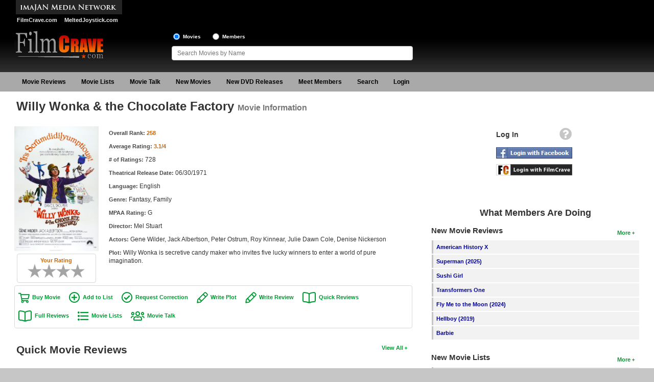

--- FILE ---
content_type: text/html; charset=UTF-8
request_url: https://www.filmcrave.com/movie_page_main.php?id=11870
body_size: 50786
content:
<!DOCTYPE html>
<html>
<head prefix="og: http://ogp.me/ns# fb: http://ogp.me/ns/fb# video: http://ogp.me/ns/video#">
<meta charset="ISO-8859-1">
<meta http-equiv="X-UA-Compatible" content="IE=edge">
<meta name="viewport" content="width=device-width, initial-scale=1" />
<link rel="icon" href="/images/favicon.ico" type="image/x-icon" />
<link rel="shortcut icon" href="/images/favicon.ico" type="image/x-icon" />
<link rel="stylesheet" href="https://cdnjs.cloudflare.com/ajax/libs/jqueryui/1.12.1/jquery-ui.min.css" integrity="sha512-aOG0c6nPNzGk+5zjwyJaoRUgCdOrfSDhmMID2u4+OIslr0GjpLKo7Xm0Ao3xmpM4T8AmIouRkqwj1nrdVsLKEQ==" crossorigin="anonymous" referrerpolicy="no-referrer" />
<link rel="stylesheet" href="/css/font-awesome/css/fontawesome-all.min.css" />
<link rel="stylesheet" href="/css/style.css" />
<script async src="https://www.googletagmanager.com/gtag/js?id=G-4KZ4X18P55"></script>
<script>
    window.dataLayer = window.dataLayer || [];
    function gtag(){dataLayer.push(arguments);}
    gtag('js', new Date());

    gtag('config', 'G-4KZ4X18P55');
</script>
<script src="https://cdnjs.cloudflare.com/ajax/libs/jquery/1.12.4/jquery.min.js" integrity="sha512-jGsMH83oKe9asCpkOVkBnUrDDTp8wl+adkB2D+//JtlxO4SrLoJdhbOysIFQJloQFD+C4Fl1rMsQZF76JjV0eQ==" crossorigin="anonymous" referrerpolicy="no-referrer"></script>
<script src="https://cdnjs.cloudflare.com/ajax/libs/jqueryui/1.12.1/jquery-ui.min.js" integrity="sha512-uto9mlQzrs59VwILcLiRYeLKPPbS/bT71da/OEBYEwcdNUk8jYIy+D176RYoop1Da+f9mvkYrmj5MCLZWEtQuA==" crossorigin="anonymous" referrerpolicy="no-referrer"></script>
<script src="/js/jquery.ui.touch-punch.min.js"></script>
<script src="/js/header.js"></script>
<title>Willy Wonka &amp; the Chocolate Factory Movie Information, Trailers, Reviews, Movie Lists by FilmCrave</title>
<meta name="description" content="Willy Wonka &amp; the Chocolate Factory movie information, reviews, trailers. Willy Wonka is secretive candy maker who invites five lucky winners to enter a world of pure &hellip;" />
<meta name="keywords" content="Willy Wonka &amp; the Chocolate Factory movie, Mel Stuart, Gene Wilder, Jack Albertson, Peter Ostrum, Roy Kinnear, Julie Dawn Cole, Denise Nickerson, Fantasy, Family" />
<meta property="fb:app_id" content="234503626601580" />
<meta property="og:site_name" content="FilmCrave" />
<meta property="og:type" content="video.movie" />
<meta property="og:url" content="https://www.filmcrave.com/movie_page_main.php?id=11870" />
<meta property="og:title" content="Willy Wonka &amp; the Chocolate Factory" />
<meta property="og:description" content="Willy Wonka is secretive candy maker who invites five lucky winners to enter a world of pure imagination.
" />
<meta property="og:image" content="https://www.filmcrave.com/images/movie_posters/small/s11870.jpg" />
<script>
	var googletag = googletag || {};
	googletag.cmd = googletag.cmd || [];
	(function() {
		var gads = document.createElement('script');
		gads.async = true;
		gads.type = 'text/javascript';
		var useSSL = 'https:' == document.location.protocol;
		gads.src = (useSSL ? 'https:' : 'http:') +
			'//www.googletagservices.com/tag/js/gpt.js';
		var node = document.getElementsByTagName('script')[0];
		node.parentNode.insertBefore(gads, node);
	})();
</script>
<script>
	var gptAdSlots = [];
	googletag.cmd.push(function() {
		var mapping0 = googletag.sizeMapping().
		addSize([1245, 0], [970, 90]).
		addSize([728, 0], [728, 90]).
		addSize([468, 0], [468, 60]).
		addSize([320, 0], [320, 50]).
		addSize([300, 0], [300, 50]).
		addSize([0, 0], []).build();
		gptAdSlots[0] = googletag.defineSlot('/1060868/Responsive-Leaderboard-ATF', [[300, 50], [320, 50], [468, 60], [728, 90], [970, 90]], 'div-gpt-ad-1482110613538-0').defineSizeMapping(mapping0).addService(googletag.pubads()).setTargeting("placement","atf");

		var mapping1 = googletag.sizeMapping().
		addSize([728, 0], [[300, 250],[300, 100]]).
		addSize([0, 0], []).build();
		gptAdSlots[1] = googletag.defineSlot('/1060868/Responsive-Square-ATF', [[300, 100], [300, 250]], 'div-gpt-ad-1482110613538-1').defineSizeMapping(mapping1).addService(googletag.pubads()).setTargeting("placement","atf");

		var mapping2 = googletag.sizeMapping().
		addSize([728, 0], [[300, 250],[300, 100]]).
		addSize([0, 0], []).build();
		gptAdSlots[2] = googletag.defineSlot('/1060868/Responsive-Square-BTF', [[300, 100], [300, 250]], 'div-gpt-ad-1482110613538-2').defineSizeMapping(mapping2).addService(googletag.pubads()).setTargeting("placement","btf");

		var mapping3 = googletag.sizeMapping().
		addSize([728, 0], []).
		addSize([300, 0], [[300, 250],[300, 100]]).
		addSize([0, 0], []).build();
		gptAdSlots[3] = googletag.defineSlot('/1060868/Responsive-Square2-BTF', [[300, 100], [300, 250]], 'div-gpt-ad-1482110613538-3').defineSizeMapping(mapping3).addService(googletag.pubads()).setTargeting("placement","btf");

		var mapping4 = googletag.sizeMapping().
		addSize([990, 0], [970, 90]).
		addSize([728, 0], [728, 90]).
		addSize([468, 0], [468, 60]).
		addSize([320, 0], [320, 50]).
		addSize([300, 0], [300, 50]).
		addSize([0, 0], []).build();
		gptAdSlots[4] = googletag.defineSlot('/1060868/Responsive-Leaderboard-BTF', [[300, 50], [320, 50], [468, 60], [728, 90], [970, 90]], 'div-gpt-ad-1482110613538-4').defineSizeMapping(mapping4).addService(googletag.pubads()).setTargeting("placement","btf");

		googletag.pubads().enableSingleRequest();
		googletag.pubads().collapseEmptyDivs();
		googletag.enableServices();
	});
</script>
<script language="javascript" type="text/javascript">
	<!--
	var xmlHttp21;
	var xmlHttp25;

	// Textarea maxlength and counter function for capsule reviews
	function textCounter_capsule(field,cntfield,maxlimit) {
		if (field.value.length > maxlimit) {
			field.value = field.value.substring(0, maxlimit);
		}
		else {
			cntfield.value = maxlimit - field.value.length;
		}
	}

	// Textarea maxlength and counter function for full reviews
	function textCounter_full(field,cntfield) {
		if (field.value.length >= 750) {
			document.getElementById("frm_review_title").disabled=false;
			document.getElementById("frm_review_title").className="";
			if (field.value.length < 2500) {
				document.getElementById("review_type_label").innerHTML = '<a href="points.php" target="_blank" class="green-bold-plain">Full Review (+6 points)</a>';
			}
			else {
				document.getElementById("review_type_label").innerHTML = '<a href="points.php" target="_blank" class="green-bold-plain">Critical Review (+10 points)</a>';
			}
		}
		else {
			document.getElementById("frm_review_title").disabled=true;
			document.getElementById("frm_review_title").value="";
			document.getElementById("frm_review_title").className="grey";
			document.getElementById("review_type_label").innerHTML = '<a href="points.php" target="_blank" class="green-bold-plain">Quick Review (+3 points)</a>';
		}
		cntfield.value = field.value.length;
	}

	// Show hidden review form
	function showReviewForm() {
		document.getElementById("myreviewform").style.display = "block";
		document.getElementById("frm_review").focus();
	}

	// Hide hidden review form
	function hideReviewForm() {
		document.getElementById("myreviewform").style.display = "none";
	}

	// Validate review form
	function validator(frm_add_review)
	{
		if(frm_add_review.frm_review_title.value == "" && frm_add_review.frm_review.value.length >= 750)
		{
			alert("Please enter a review title.");
			frm_add_review.frm_review_title.focus();
			return false;
		}
		if(frm_add_review.frm_review.value == "")
		{
			alert("Please enter review text.");
			frm_add_review.frm_review.focus();
			return false;
		}
	}
	// -->
</script>
</head>
<body>
<div id="fb-root"></div>
<script type="text/javascript">
	window.fbAsyncInit = function() {
		FB.init({
			appId      : '234503626601580',
			status     : true,
			cookie     : true,
			oauth      : true,
			xfbml      : true,
			channelUrl : "https://www.filmcrave.com/channel.php"
		});

		FB.Event.subscribe('auth.logout', function(response) {
					});

		FB.Event.subscribe('auth.statusChange', function(response) {
			if (response.status == 'connected') {
								window.location = "login_facebook.php?code=" + response.authResponse.accessToken;
							}
		});
	};

	(function(d){
		var js, id = 'facebook-jssdk'; if (d.getElementById(id)) {return;}
		js = d.createElement('script'); js.id = id; js.async = true;
		js.src = "//connect.facebook.net/en_US/all.js";
		d.getElementsByTagName('head')[0].appendChild(js);
	}(document));

	function facebook_login() {
		FB.login(function(response) {
			if (response.authResponse) {
				/* document.getElementById("fb_loading").style.visibility = 'visible'; */

				if (response.status == 'connected') {
										window.location = "login_facebook.php?code=" + response.authResponse.accessToken;
									}
			}
		}, {scope: 'public_profile,email'});
	}
</script>
<div id="page">
	<div id="page-wrapper">
		<div id="header">
			<div id="header-wrapper">
				<div id="header-row1" class="grid">
					<div id="header-left1" class="col-header-left">
						<img src="/images/imajan-media-network-logo.gif" alt="Imajan Media Network" /><br>
						<a href="https://www.filmcrave.com" title="FilmCrave Movie Social Network" class="white-bold smaller" style="padding:0 6px 0 5px;">FilmCrave.com</a>
						<a href="https://www.meltedjoystick.com" title="MeltedJoystick Video Game Social Network" class="white-bold smaller" style="padding:0 0 0 5px" target="_blank">MeltedJoystick.com</a>
					</div>
					<div id="header-right1" class="col-header-right">
						<div id="div-gpt-ad-1482110613538-0">
							<script>
								googletag.cmd.push(function() { googletag.display('div-gpt-ad-1482110613538-0'); });
							</script>
						</div>
											</div>
				</div>
				<div id="header-row2" class="grid">
					<div id="logo">
						<a href="/" ><img src="/images/filmcrave-logo.png" alt="FilmCrave logo" /></a>
					</div>
					<div id="header-share">
                        											</div>
					<div id="header-search">
						<input name="frm_radio_search" id="frm_radio_search1" type="radio" value="m" onclick="change_search('m');" checked="checked" />
						<label class="label-header" for="frm_radio_search1">Movies</label>
						<input name="frm_radio_search" id="frm_radio_search2" type="radio" value="u" onclick="change_search('u');" />
						<label class="label-header" for="frm_radio_search2">Members</label><br />
						<input class="input-header" name="frm_searchbox" id="frm_searchbox" type="text" maxlength="255" placeholder="Search Movies by Name" value="" autocomplete="off" onkeyup="search_timeout(this);">
						<input type="hidden" id="list_tracker" value="1" />
					</div>
				</div>
			</div>
		</div>
		<div class="clear"></div>
		<div id="navigation">
			<div id="navigation-wrapper">
				<div id="menu-link">
					<div style="float:right;">
						<a href="/login_signup.php" aria-label="Login"><i id="login-link-icon" class="fa fa-user fa-2x" aria-hidden="true"></i></a>
					</div>
					<a href="#" aria-label="Main Menu"><i id="menu-link-icon" class="fa fa-bars fa-2x" aria-label="Main Menu"></i></a>
				</div>
				<div id="menu-toggle" class="menu-inactive">
					<ul id="main-menu" role="menu">
						<li class="menu"><a href="/reviews.php">Movie Reviews</a></li>
						<li class="menu"><a href="/list_top_movie.php">Movie Lists</a>
							<ul class="sub-menu">
								<li><a href="/list_top_movie.php">Top Movie List</a></li>
								<li><a href="/list_genre_movie.php?genre=Action">Top Movies by Genre</a></li>
								<li><a href="/list_top_movie.php?yr=2025">Top Movies by Year</a></li>
								<li><a href="/list_language_movie.php?language=English">Top Movies by Language</a></li>
								<li><a href="/list_member_movie.php">Member Movie Lists</a></li>
							</ul>
						</li>
						<li class="menu"><a href="/movie_talk_recent.php">Movie Talk</a></li>
						<li class="menu"><a href="/coming_soon.php">New Movies</a>
							<ul class="sub-menu">
								<li><a href="/coming_soon.php">Movies Coming Soon</a></li>
								<li><a href="/box_office.php">In Theater</a></li>
                                							</ul>
						</li>
						<li class="menu"><a href="/dvd_new.php">New DVD Releases</a>
							<ul class="sub-menu">
								<li><a href="/dvd_new.php">New DVD Releases</a></li>
								<li><a href="/dvd_coming_soon.php">Coming to DVD</a></li>
								<li><a href="/bluray_new.php">New Blu-ray Releases</a></li>
								<li><a href="/bluray_coming_soon.php">Coming to Blu-ray</a></li>
							</ul>
						</li>
						<li class="menu"><a href="/members_new.php">Meet Members</a>
							<ul class="sub-menu">
								<li><a href="/members_active.php">Active Members</a></li>
								<li><a href="/members_new.php">New Members</a></li>
								<li><a href="/member_stats.php">Member Statistics</a></li>
								<li><a href="/search_members.php">Find Members</a></li>
							</ul>
						</li>
						<li class="menu"><a href="/search_films.php">Search</a>
							<ul class="sub-menu">
								<li><a href="/search_films.php">Find Movies</a></li>
								<li><a href="/search_lists.php">Find Lists</a></li>
								<li><a href="/search_members.php">Find Members</a></li>
							</ul>
						</li>
						<li class="menu-profile"><a href="/login_signup.php">Login</a>
					</ul>
				</div>
				<script type="text/javascript">
					jQuery(function(){
						$('#main-menu li').hover(function(){
							if ($('#menu-link').css('display') == 'none') {
								$(this).children('ul.sub-menu').show();
							}
						}, function(){
							if ($('#menu-link').css('display') == 'none') {
								$(this).children('ul.sub-menu').hide();
							}
						});
					});
				</script>
			</div>
		</div>
		<div class="clear"></div>
		<div id="content-container">
			<div id="content-wrapper">
				<div id="content-row1">
					<h1>Willy Wonka &amp; the Chocolate Factory <small>Movie Information</small></h1>
				</div>
				<div id="content-row2" class="grid">
					<div id="content" class="col-content">
<div class="detail-box">
	<div class="movie-box-wide">
				<img class="movie-fixed-wide" src="/images/movie_posters/orig/f11870.jpg" alt="Willy Wonka &amp; the Chocolate Factory" />
				<div class="center">
			<div class="rating-box">
	<span class="orange-bold">Your Rating</span><br>
	<ul class="star-rating">
		<li id="avg11870" class="rating-avg0"><a></a></li>
		<li><a href="/login_signup.php" id="star0511870" onmouseover="change_class(this, true)" onmouseout="change_class(this, false)" class="out05" title="This movie was an epic failure"><span>This movie was an epic failure</span></a></li>
		<li><a href="/login_signup.php" id="star1011870" onmouseover="change_class(this, true)" onmouseout="change_class(this, false)" class="out10" title="This movie was horrible"><span>This movie was horrible</span></a></li>
		<li><a href="/login_signup.php" id="star1511870" onmouseover="change_class(this, true)" onmouseout="change_class(this, false)" class="out15" title="This movie was not good"><span>This movie was not good</span></a></li>
		<li><a href="/login_signup.php" id="star2011870" onmouseover="change_class(this, true)" onmouseout="change_class(this, false)" class="out20" title="This movie was average"><span>This movie was average</span></a></li>
		<li><a href="/login_signup.php" id="star2511870" onmouseover="change_class(this, true)" onmouseout="change_class(this, false)" class="out25" title="This movie was okay"><span>This movie was okay</span></a></li>
		<li><a href="/login_signup.php" id="star3011870" onmouseover="change_class(this, true)" onmouseout="change_class(this, false)" class="out30" title="This movie was good"><span>This movie was good</span></a></li>
		<li><a href="/login_signup.php" id="star3511870" onmouseover="change_class(this, true)" onmouseout="change_class(this, false)" class="out35" title="This movie was great"><span>This movie was great</span></a></li>
		<li><a href="/login_signup.php" id="star4011870" onmouseover="change_class(this, true)" onmouseout="change_class(this, false)" class="out40" title="This movie was incredible"><span>This movie was incredible</span></a></li>
	</ul>
</div>
		</div>
	</div>
	<h2 class="sr-only">Movie Information</h2>
	<p><span class="grey-bold">Overall Rank: </span><span class="orange-bold">258</span></p>	<p><span class="grey-bold">Average Rating: </span><span class="orange-bold" title="3.1 out of 4 stars">3.1/4</span></p>	<p><span class="grey-bold"># of Ratings: </span>728</p>	<p><span class="grey-bold">Theatrical Release Date: </span>06/30/1971</p>		<p><span class="grey-bold">Language: </span>English</p>	<p><span class="grey-bold">Genre: </span>Fantasy, Family</p>	<p><span class="grey-bold">MPAA Rating: </span>G</p>	<p><span class="grey-bold">Director: </span>Mel Stuart</p>	<p><span class="grey-bold">Actors: </span>Gene Wilder, Jack Albertson, Peter Ostrum, Roy Kinnear, Julie Dawn Cole, Denise Nickerson</p>	<p><span class="grey-bold">Plot: </span>Willy Wonka is secretive candy maker who invites five lucky winners to enter a world of pure imagination.<br>
	</p>	</div>
<div class="clear"></div>
<div class="link-box">
		<a href="https://www.amazon.com/gp/product/B091GJD75T?ie=UTF8&amp;tag=imajanmedia-20&amp;linkCode=as2&amp;camp=1789&amp;creative=9325&amp;creativeASIN=B091GJD75T" target="_blank" title="Buy Willy Wonka &amp; the Chocolate Factory on Blu-ray" class="green-bold-shop">Buy Movie</a>
			<a href="#" class="green-bold-list" onclick="add_to_list('11870');return false;">Add to List</a>
	<a href="/plot_correction.php?id=11870" class="green-bold-correct">Request Correction</a>
	<a href="/plot_submit.php?id=11870" class="green-bold-write">Write Plot</a>
	<a href="/login_signup.php" class="green-bold-write">Write Review</a>				<a href="/movie_all_reviews.php?id=11870&amp;view=c" class="green-bold-book">Quick Reviews</a>
				<a href="/movie_all_reviews.php?id=11870&amp;view=f" class="green-bold-book">Full Reviews</a>
				<a href="/movie_all_lists.php?id=11870" class="green-bold-movielist">Movie Lists</a>
		<a href="/movie_page_talk.php?id=11870&amp;sort=d&amp;page=1" class="green-bold-users">Movie Talk</a>
</div>
<div class="clear pad-bottom"></div>
<div id="myreviewform" style="display:none;">
	<form id="frmAddReview" name="frmAddReview" method="post" action="/movie_page_main_post.php?id=11870" onsubmit="return validator(this)">
		<label for="frm_review_title" class="black-bold">Full Review Title</label>
		<input name="frm_review_title" id="frm_review_title" type="text" maxlength="50" value="" disabled="disabled" />
		<label for="frm_review" class="black-bold label-form">Review</label>
		<textarea name="frm_review" rows="12" id="frm_review"
			onkeydown="textCounter_full(document.frmAddReview.frm_review,document.frmAddReview.reviewlength)"
			onkeyup="textCounter_full(document.frmAddReview.frm_review,document.frmAddReview.reviewlength)"></textarea>
		<div>
			<p>
				<input readonly="readonly" type="text" name="reviewlength" id="reviewlength" style="width:60px;" value="0" /> <label for="reviewlength" class="black-bold"># Characters</label> (review title will be enabled at 750 characters)
				<span id="review_type_label" style="white-space:nowrap;padding-left:20px;"><a href="points.php" target="_blank" class="green-bold-plain">Quick Review (+3 points)</a></span>
			</p>
		</div>
		<div class="right">
			<input type="button" name="frm_cancel" id="frm_cancel" class="btn btn-default" value="Cancel" onclick="hideReviewForm();return false;" />
			<input type="submit" name="frm_save_review" id="frm_save_review" class="btn btn-success" value="Add Review" />
		</div>
	</form>
	<div class="clear pad-bottom-large"></div>
</div>

	<div class="right"><p><a href="/movie_all_reviews.php?id=11870&amp;view=c" class="green-bold" title="View all quick reviews for Willy Wonka &amp; the Chocolate Factory">View All</a></p></div>
	<h2 class="xlarge">Quick Movie Reviews</h2>
			<div class="detail-box">
			<div class="right" style="text-align:center;"><p><span class="grey-bold">Rating of</span><br><span class="orange-bold-2xlarge" title="4 out of 4 stars">4/4</span></p></div>			<p><a href="/profile_home.php?id=3185" title="Movie review by The WHB" class="red-bold">The WHB</a><span class="grey-bold"> - wrote on 09/12/2020</span></p>
			<p>Gene Wilder&#039;s performance as Willy Wonka is iconic. The film is filled with memorable songs (The Candy Man, Pure Imagination). A great mix of humor and fantasy. A wonderful film for the whole family. One of the best adaptions of a Roald Dahl book. </p>
			<div class="right">
				<a href="/profile_view_reviews.php?id=3185&amp;review=55877" class="green-bold" title="Read more reviews from The WHB">More Reviews</a>
			</div>
		</div>
		<div class="clear pad-bottom-large"></div>
			<div class="detail-box">
			<div class="right" style="text-align:center;"><p><span class="grey-bold">Rating of</span><br><span class="orange-bold-2xlarge" title="3.5 out of 4 stars">3.5/4</span></p></div>			<p><a href="/profile_home.php?id=24532" title="Movie review by Logan D. McCoy" class="red-bold">Logan D. McCoy</a><span class="grey-bold"> - wrote on 07/10/2019</span></p>
			<p>While it doesn&#039;t follow Roald Dahl&#039;s original book scene for scene, it&#039;s just as whimsical and Gene Wilder truly brings the character of Willy Wonka to life.</p>
			<div class="right">
				<a href="/profile_view_reviews.php?id=24532&amp;review=54015" class="green-bold" title="Read more reviews from Logan D. McCoy">More Reviews</a>
			</div>
		</div>
		<div class="clear pad-bottom-large"></div>
			<div class="detail-box">
			<div class="right" style="text-align:center;"><p><span class="grey-bold">Rating of</span><br><span class="orange-bold-2xlarge" title="3 out of 4 stars">3/4</span></p></div>			<p><a href="/profile_home.php?id=17548" title="Movie review by Matthew Brady" class="red-bold">Matthew Brady</a><span class="grey-bold"> - wrote on 08/08/2014</span></p>
			<p>Willy Wonka &amp; the Chocolate Factory is a creepy and chilling kids film that may scare some kids. But I grow up with this movie and when I watch it now I still like it. </p>
			<div class="right">
				<a href="/profile_view_reviews.php?id=17548&amp;review=44863" class="green-bold" title="Read more reviews from Matthew Brady">More Reviews</a>
			</div>
		</div>
		<div class="clear pad-bottom-large"></div>
	
	<div class="right"><p><a href="/movie_all_reviews.php?id=11870&amp;view=f" class="green-bold" title="View all full reviews for Willy Wonka &amp; the Chocolate Factory">View All</a></p></div>
	<h2 class="xlarge">Full Movie Reviews</h2>
			<div class="detail-box">
			<div class="profile-box-taller">
				<a href="profile_home.php?id=9917" title="View Daniel Corleone's profile"><img src="/images/people/9917_1345905465.jpg" alt="Daniel Corleone" title="View Daniel Corleone's profile" /></a><br>
				<a href="profile_home.php?id=9917" class="red-bold" title="View Daniel Corleone's profile">Daniel Corleone</a><br>
				<span class="red-bold">Movie God</span>
			</div>
			<div class="right" style="text-align:center;"><p><span class="grey-bold">Rating of</span><br><span class="orange-bold-2xlarge" title="3.5 out of 4 stars">3.5/4</span></p></div>			<h3 class="xlarge"><a href="/profile_view_reviews.php?id=9917&review=40925" class="red-bold">Willy Wonka &amp; the Chocolate Factory review</a></h3>
			<p><a href="/profile_home.php?id=9917" title="Movie review by Daniel Corleone" class="red-bold">Daniel Corleone</a><span class="grey-bold"> - wrote on 06/06/2013</span></p>
			<p>&quot;OOMPA LOOMPA DOOMPADEE DAH.  IF YOU&#039;RE NOT GREEDY YOU WILL GO FAR YOU WILL LIVE IN HAPPINESS TOO.&quot;  Obviously one of the most entertaining, smart and creative musical dark comedies cult film created.  Charlie Bucket  is a poor boy who dreams of acquiring a Golden Ticket hidden inside the Wonka Bars.  There are 4 children announced as bearers of the ticket namely a hefty German kid named Augustus; Veruca Salt a demanding English girl, gum eating Violet and Mike.<br>
<br>
Obviously has one of the catchiest soundtracks onscreen.  Performances were believable and astounding especially Wilder.  Despite a slow start and dated effects, the impressive set pieces and provocative screenplay compensates it.  So many quotable lines: “Time is a precious thing.  Never waste it.” “I had to test you, &hellip;</p>
			<div class="right">
				<a href="/profile_view_reviews.php?id=9917&amp;review=40925" class="green-bold" title="Read Daniel Corleone's full review of Willy Wonka &amp; the Chocolate Factory">Read More</a>
			</div>
		</div>
		<div class="clear pad-bottom-large"></div>
			<div class="detail-box">
			<div class="profile-box-taller">
				<a href="profile_home.php?id=4828" title="View Zombified's profile"><img src="/images/people/4828_1261897760.jpg" alt="Zombified" title="View Zombified's profile" /></a><br>
				<a href="profile_home.php?id=4828" class="red-bold" title="View Zombified's profile">Zombified</a><br>
				<span class="red-bold">Movie Star</span>
			</div>
			<div class="right" style="text-align:center;"><p><span class="grey-bold">Rating of</span><br><span class="orange-bold-2xlarge" title="3 out of 4 stars">3/4</span></p></div>			<h3 class="xlarge"><a href="/profile_view_reviews.php?id=4828&review=17937" class="red-bold">Good Adaptation</a></h3>
			<p><a href="/profile_home.php?id=4828" title="Movie review by Zombified" class="red-bold">Zombified</a><span class="grey-bold"> - wrote on 12/28/2009</span></p>
			<p>I loved Willy Wonka and the Chocolate Factory far before I read the book. Although the book is different from the movie, I still enjoyed the movie.<br>
<br>
The story is different from the book, but for the most part, it&#039;s accurate. Everything worked together really well, putting together a wonderful and imaginative world that made the movie amazing. The colorful atmosphere and ideas that the movie had were shown greatly through the story, which was just as great as the scenes it was built around.<br>
<br>
The characters were portrayed wonderfully, but they weren&#039;t as accurate to the book as I would&#039;ve liked, but the characters were realistic and just as great as the book version was. The actors in the movie did very well making the characters seem realistic. I loved every moment of the movie where &hellip;</p>
			<div class="right">
				<a href="/profile_view_reviews.php?id=4828&amp;review=17937" class="green-bold" title="Read Zombified's full review of Willy Wonka &amp; the Chocolate Factory">Read More</a>
			</div>
		</div>
		<div class="clear pad-bottom-large"></div>
			<div class="detail-box">
			<div class="profile-box-taller">
				<a href="profile_home.php?id=50" title="View TheWolf's profile"><img src="/images/people/563276670_1510774860.jpg" alt="TheWolf" title="View TheWolf's profile" /></a><br>
				<a href="profile_home.php?id=50" class="red-bold" title="View TheWolf's profile">TheWolf</a><br>
				<span class="red-bold">Movie God</span>
			</div>
			<div class="right" style="text-align:center;"><p><span class="grey-bold">Rating of</span><br><span class="orange-bold-2xlarge" title="3.5 out of 4 stars">3.5/4</span></p></div>			<h3 class="xlarge"><a href="/profile_view_reviews.php?id=50&review=2211" class="red-bold">Candy is dandy, but liquor is quicker.</a></h3>
			<p><a href="/profile_home.php?id=50" title="Movie review by TheWolf" class="red-bold">TheWolf</a><span class="grey-bold"> - wrote on 07/30/2007</span></p>
			<p>Willy Wonka and the Chocolate Factory was a movie that I relate very closely to my childhood. This is because in grade school when the teachers ran out of ideas and decided they needed a break they would set up a &quot;movie time&quot; and the majority of them would pick this movie for us to watch. While some might argue that it was because it teaches good morals in a very unusual way, I would tend to believe that it a was more or less the only movie they had at the school, and its probably because it fell out of some kids back pack and they never claimed it at the lost and found. <br>
Gene Wilder puts on one of the best performances in this movie, while a lot of the movie doesn&#039;t take directly from the book, it does cover all of the key components and make sure that it stays as true to the idea that &hellip;</p>
			<div class="right">
				<a href="/profile_view_reviews.php?id=50&amp;review=2211" class="green-bold" title="Read TheWolf's full review of Willy Wonka &amp; the Chocolate Factory">Read More</a>
			</div>
		</div>
		<div class="clear pad-bottom-large"></div>
	
	<div class="right"><p><a href="/movie_all_lists.php?id=11870" class="green-bold" title="View all movie lists containing Willy Wonka &amp; the Chocolate Factory">View All</a></p></div>
	<h2 class="xlarge">Related Movie Lists</h2>
	<div class="col-one-half">		<p>
			<a href="/profile_view_lists.php?id=12209&amp;list=45095" class="blue-bold">Top Movie List</a>
			<span class="grey-bold"> by </span>
			<a href="/profile_home.php?id=12209" title="Movie list by Ben" class="red-bold">Ben</a>
		</p>
			<p>
			<a href="/profile_view_lists.php?id=3457&amp;list=55704" class="blue-bold">movies of 1971</a>
			<span class="grey-bold"> by </span>
			<a href="/profile_home.php?id=3457" title="Movie list by skater4159" class="red-bold">skater4159</a>
		</p>
			<p>
			<a href="/profile_view_lists.php?id=24936&amp;list=84450" class="blue-bold">Watched Movies</a>
			<span class="grey-bold"> by </span>
			<a href="/profile_home.php?id=24936" title="Movie list by Pandagenerate" class="red-bold">Pandagenerate</a>
		</p>
			<p>
			<a href="/profile_view_lists.php?id=4&amp;list=52" class="blue-bold">Movies I Own</a>
			<span class="grey-bold"> by </span>
			<a href="/profile_home.php?id=4" title="Movie list by Chris Kavan" class="red-bold">Chris Kavan</a>
		</p>
			<p>
			<a href="/profile_view_lists.php?id=19918&amp;list=67838" class="blue-bold">Top Movie List</a>
			<span class="grey-bold"> by </span>
			<a href="/profile_home.php?id=19918" title="Movie list by Brian" class="red-bold">Brian</a>
		</p>
	</div><div class="col-one-half">		<p>
			<a href="/profile_view_lists.php?id=17240&amp;list=62724" class="blue-bold">My Fantasy Films</a>
			<span class="grey-bold"> by </span>
			<a href="/profile_home.php?id=17240" title="Movie list by Carol without an e" class="red-bold">Carol without an e</a>
		</p>
			<p>
			<a href="/profile_view_lists.php?id=17240&amp;list=60097" class="blue-bold">My Movie Library (MAIN LIST)</a>
			<span class="grey-bold"> by </span>
			<a href="/profile_home.php?id=17240" title="Movie list by Carol without an e" class="red-bold">Carol without an e</a>
		</p>
			<p>
			<a href="/profile_view_lists.php?id=23445&amp;list=83938" class="blue-bold">2021 - Seen under</a>
			<span class="grey-bold"> by </span>
			<a href="/profile_home.php?id=23445" title="Movie list by Pu" class="red-bold">Pu</a>
		</p>
			<p>
			<a href="/profile_view_lists.php?id=18220&amp;list=63131" class="blue-bold">Movies Watched</a>
			<span class="grey-bold"> by </span>
			<a href="/profile_home.php?id=18220" title="Movie list by Sunbutt" class="red-bold">Sunbutt</a>
		</p>
			<p>
			<a href="/profile_view_lists.php?id=25278&amp;list=85165" class="blue-bold">1971 faves</a>
			<span class="grey-bold"> by </span>
			<a href="/profile_home.php?id=25278" title="Movie list by Lonewolf" class="red-bold">Lonewolf</a>
		</p>
	</div>	<div class="clear pad-bottom-large"></div>

	<h2 class="xlarge">Recent Movie Talk Posts</h2>
	<p>No posts have been made on this movie yet. Be the first to start talking about Willy Wonka &amp; the Chocolate Factory!</p>
	<p><a href="/movie_page_talk.php?id=11870&amp;sort=d&amp;page=1" class="green-bold-write">Write Post</a></p>
					</div>
					<div id="side-bar-public" class="col-side-bar">
						<div id="login-box" style="text-align:center;">
							<table style="width:160px;margin:0 auto;">
								<tr><td>
									<div class="right" style="padding:0 6px 10px 0;"><a href="/login_signup.php" title="Help logging into FilmCrave"><i class="fa fa-question-circle fa-2x" style="color:#c6c6c6;" title="Information for members wanting to use login using Facebook or FilmCrave"></i></a></div>
									<div style="float:left;padding-top:5px;"><span class="black-bold-large">Log In</span></div>
								</td></tr>
								<tr><td><div style="margin-bottom:7px;"><img src="/images/fb_login_large.jpg" alt="Login with Facebook" style="cursor:pointer;" onclick="facebook_login();" /></div></td></tr>
								<tr><td><div style="margin-bottom:15px;"><a href="/login_signup.php"><img src="/images/fc_login_large.png" alt="Login with FilmCrave" /></a></div></td></tr>
							</table>
						</div>
						<p>
							<div id="div-gpt-ad-1482110613538-1">
								<script>
									googletag.cmd.push(function() { googletag.display('div-gpt-ad-1482110613538-1'); });
								</script>
							</div>
												</p>
						<h2 class="large" style="padding:25px 0 15px 0;">What Members Are Doing</h2>
						<div id="quick-wrapper" style="text-align:left;">
												<div class="right"><p><a href="/reviews.php" class="green-bold" title="More new movie reviews">More</a></p></div>
						<h3 class="large">New Movie Reviews</h3>
						<ul>
														<li>
								<div style="height:100%;background-color:#F2F2F2;">
									<div style="float:left;background-color:#c6c6c6;height:100%;width:3px;padding:6px 0 0 0;text-align:center;"></div>
									<div style="padding:6px 0 0 6px;text-align:left;overflow:hidden;text-overflow:ellipsis;"><a href="/movie_page_main.php?id=2786" class="blue-bold">American History X</a></div>
								</div>
							</li>
														<li>
								<div style="height:100%;background-color:#F2F2F2;">
									<div style="float:left;background-color:#c6c6c6;height:100%;width:3px;padding:6px 0 0 0;text-align:center;"></div>
									<div style="padding:6px 0 0 6px;text-align:left;overflow:hidden;text-overflow:ellipsis;"><a href="/movie_page_main.php?id=64025" class="blue-bold">Superman (2025)</a></div>
								</div>
							</li>
														<li>
								<div style="height:100%;background-color:#F2F2F2;">
									<div style="float:left;background-color:#c6c6c6;height:100%;width:3px;padding:6px 0 0 0;text-align:center;"></div>
									<div style="padding:6px 0 0 6px;text-align:left;overflow:hidden;text-overflow:ellipsis;"><a href="/movie_page_main.php?id=48457" class="blue-bold">Sushi Girl</a></div>
								</div>
							</li>
														<li>
								<div style="height:100%;background-color:#F2F2F2;">
									<div style="float:left;background-color:#c6c6c6;height:100%;width:3px;padding:6px 0 0 0;text-align:center;"></div>
									<div style="padding:6px 0 0 6px;text-align:left;overflow:hidden;text-overflow:ellipsis;"><a href="/movie_page_main.php?id=64026" class="blue-bold">Transformers One</a></div>
								</div>
							</li>
														<li>
								<div style="height:100%;background-color:#F2F2F2;">
									<div style="float:left;background-color:#c6c6c6;height:100%;width:3px;padding:6px 0 0 0;text-align:center;"></div>
									<div style="padding:6px 0 0 6px;text-align:left;overflow:hidden;text-overflow:ellipsis;"><a href="/movie_page_main.php?id=64647" class="blue-bold">Fly Me to the Moon (2024)</a></div>
								</div>
							</li>
														<li>
								<div style="height:100%;background-color:#F2F2F2;">
									<div style="float:left;background-color:#c6c6c6;height:100%;width:3px;padding:6px 0 0 0;text-align:center;"></div>
									<div style="padding:6px 0 0 6px;text-align:left;overflow:hidden;text-overflow:ellipsis;"><a href="/movie_page_main.php?id=59347" class="blue-bold">Hellboy (2019)</a></div>
								</div>
							</li>
														<li>
								<div style="height:100%;background-color:#F2F2F2;">
									<div style="float:left;background-color:#c6c6c6;height:100%;width:3px;padding:6px 0 0 0;text-align:center;"></div>
									<div style="padding:6px 0 0 6px;text-align:left;overflow:hidden;text-overflow:ellipsis;"><a href="/movie_page_main.php?id=57623" class="blue-bold">Barbie</a></div>
								</div>
							</li>
													</ul>
												<div class="right"><p><a href="/list_member_movie.php" class="green-bold" title="More new movie lists">More</a></p></div>
						<h3 class="large">New Movie Lists</h3>
						<ul>
															<li>
									<div style="height:100%;background-color:#F2F2F2;">
										<div style="float:left;background-color:#c6c6c6;height:100%;width:3px;padding:6px 0 0 0;text-align:center;"></div>
										<div style="padding:6px 0 0 6px;text-align:left;overflow:hidden;text-overflow:ellipsis;">
											<a href="/profile_view_lists.php?id=8088&list=30797" class="blue-bold">Top Movie List</a>
											by <a href="/profile_home.php?id=8088" class="red-bold" title="View Kyleface88's profile">Kyleface88</a>
										</div>
									</div>
								</li>
															<li>
									<div style="height:100%;background-color:#F2F2F2;">
										<div style="float:left;background-color:#c6c6c6;height:100%;width:3px;padding:6px 0 0 0;text-align:center;"></div>
										<div style="padding:6px 0 0 6px;text-align:left;overflow:hidden;text-overflow:ellipsis;">
											<a href="/profile_view_lists.php?id=4&list=83825" class="blue-bold">2021 Rated and Ranked</a>
											by <a href="/profile_home.php?id=4" class="red-bold" title="View Chris Kavan's profile">Chris Kavan</a>
										</div>
									</div>
								</li>
															<li>
									<div style="height:100%;background-color:#F2F2F2;">
										<div style="float:left;background-color:#c6c6c6;height:100%;width:3px;padding:6px 0 0 0;text-align:center;"></div>
										<div style="padding:6px 0 0 6px;text-align:left;overflow:hidden;text-overflow:ellipsis;">
											<a href="/profile_view_lists.php?id=20042&list=85421" class="blue-bold">Movies of 2025</a>
											by <a href="/profile_home.php?id=20042" class="red-bold" title="View Stoney McStonerson's profile">Stoney McStonerson</a>
										</div>
									</div>
								</li>
															<li>
									<div style="height:100%;background-color:#F2F2F2;">
										<div style="float:left;background-color:#c6c6c6;height:100%;width:3px;padding:6px 0 0 0;text-align:center;"></div>
										<div style="padding:6px 0 0 6px;text-align:left;overflow:hidden;text-overflow:ellipsis;">
											<a href="/profile_view_lists.php?id=3457&list=55578" class="blue-bold">movies of 2011</a>
											by <a href="/profile_home.php?id=3457" class="red-bold" title="View skater4159's profile">skater4159</a>
										</div>
									</div>
								</li>
															<li>
									<div style="height:100%;background-color:#F2F2F2;">
										<div style="float:left;background-color:#c6c6c6;height:100%;width:3px;padding:6px 0 0 0;text-align:center;"></div>
										<div style="padding:6px 0 0 6px;text-align:left;overflow:hidden;text-overflow:ellipsis;">
											<a href="/profile_view_lists.php?id=11875&list=85453" class="blue-bold">2025: Best To Worst </a>
											by <a href="/profile_home.php?id=11875" class="red-bold" title="View Norrin's profile">Norrin</a>
										</div>
									</div>
								</li>
															<li>
									<div style="height:100%;background-color:#F2F2F2;">
										<div style="float:left;background-color:#c6c6c6;height:100%;width:3px;padding:6px 0 0 0;text-align:center;"></div>
										<div style="padding:6px 0 0 6px;text-align:left;overflow:hidden;text-overflow:ellipsis;">
											<a href="/profile_view_lists.php?id=24532&list=83494" class="blue-bold">Ranking the MCU</a>
											by <a href="/profile_home.php?id=24532" class="red-bold" title="View Logan D. McCoy's profile">Logan D. McCoy</a>
										</div>
									</div>
								</li>
															<li>
									<div style="height:100%;background-color:#F2F2F2;">
										<div style="float:left;background-color:#c6c6c6;height:100%;width:3px;padding:6px 0 0 0;text-align:center;"></div>
										<div style="padding:6px 0 0 6px;text-align:left;overflow:hidden;text-overflow:ellipsis;">
											<a href="/profile_view_lists.php?id=12209&list=45095" class="blue-bold">Top Movie List</a>
											by <a href="/profile_home.php?id=12209" class="red-bold" title="View Ben's profile">Ben</a>
										</div>
									</div>
								</li>
															<li>
									<div style="height:100%;background-color:#F2F2F2;">
										<div style="float:left;background-color:#c6c6c6;height:100%;width:3px;padding:6px 0 0 0;text-align:center;"></div>
										<div style="padding:6px 0 0 6px;text-align:left;overflow:hidden;text-overflow:ellipsis;">
											<a href="/profile_view_lists.php?id=13181&list=83969" class="blue-bold">Movies I&#039;ve Watched II</a>
											by <a href="/profile_home.php?id=13181" class="red-bold" title="View Dylan's profile">Dylan</a>
										</div>
									</div>
								</li>
													</ul>
												<div class="right"><p><a href="/movie_talk_recent.php" class="green-bold" title="More recent movie comments">More</a></p></div>
						<h3 class="large">Movie Talk</h3>
						<ul>
															<li>
									<div style="height:100%;background-color:#F2F2F2;">
										<div style="float:left;background-color:#c6c6c6;height:100%;width:3px;padding:6px 0 0 0;text-align:center;"></div>
										<div style="padding:6px 0 0 6px;text-align:left;overflow:hidden;text-overflow:ellipsis;"><a href="/movie_page_talk.php?id=56175&amp;sort=d&amp;page=1" class="blue-bold">Mike and Dave Need Wedding Dates</a></div>
									</div>
								</li>
															<li>
									<div style="height:100%;background-color:#F2F2F2;">
										<div style="float:left;background-color:#c6c6c6;height:100%;width:3px;padding:6px 0 0 0;text-align:center;"></div>
										<div style="padding:6px 0 0 6px;text-align:left;overflow:hidden;text-overflow:ellipsis;"><a href="/movie_page_talk.php?id=6976&amp;sort=d&amp;page=1" class="blue-bold">Just My Luck (2006)</a></div>
									</div>
								</li>
															<li>
									<div style="height:100%;background-color:#F2F2F2;">
										<div style="float:left;background-color:#c6c6c6;height:100%;width:3px;padding:6px 0 0 0;text-align:center;"></div>
										<div style="padding:6px 0 0 6px;text-align:left;overflow:hidden;text-overflow:ellipsis;"><a href="/movie_page_talk.php?id=65440&amp;sort=d&amp;page=1" class="blue-bold">Shelby Oaks</a></div>
									</div>
								</li>
															<li>
									<div style="height:100%;background-color:#F2F2F2;">
										<div style="float:left;background-color:#c6c6c6;height:100%;width:3px;padding:6px 0 0 0;text-align:center;"></div>
										<div style="padding:6px 0 0 6px;text-align:left;overflow:hidden;text-overflow:ellipsis;"><a href="/movie_page_talk.php?id=65743&amp;sort=d&amp;page=1" class="blue-bold">Flights of Reverie</a></div>
									</div>
								</li>
															<li>
									<div style="height:100%;background-color:#F2F2F2;">
										<div style="float:left;background-color:#c6c6c6;height:100%;width:3px;padding:6px 0 0 0;text-align:center;"></div>
										<div style="padding:6px 0 0 6px;text-align:left;overflow:hidden;text-overflow:ellipsis;"><a href="/movie_page_talk.php?id=64351&amp;sort=d&amp;page=1" class="blue-bold">Freud&amp;#039;s Last Session</a></div>
									</div>
								</li>
															<li>
									<div style="height:100%;background-color:#F2F2F2;">
										<div style="float:left;background-color:#c6c6c6;height:100%;width:3px;padding:6px 0 0 0;text-align:center;"></div>
										<div style="padding:6px 0 0 6px;text-align:left;overflow:hidden;text-overflow:ellipsis;"><a href="/movie_page_talk.php?id=65111&amp;sort=d&amp;page=1" class="blue-bold">A Working Man (2025)</a></div>
									</div>
								</li>
															<li>
									<div style="height:100%;background-color:#F2F2F2;">
										<div style="float:left;background-color:#c6c6c6;height:100%;width:3px;padding:6px 0 0 0;text-align:center;"></div>
										<div style="padding:6px 0 0 6px;text-align:left;overflow:hidden;text-overflow:ellipsis;"><a href="/movie_page_talk.php?id=65090&amp;sort=d&amp;page=1" class="blue-bold">In the Lost Lands</a></div>
									</div>
								</li>
															<li>
									<div style="height:100%;background-color:#F2F2F2;">
										<div style="float:left;background-color:#c6c6c6;height:100%;width:3px;padding:6px 0 0 0;text-align:center;"></div>
										<div style="padding:6px 0 0 6px;text-align:left;overflow:hidden;text-overflow:ellipsis;"><a href="/movie_page_talk.php?id=64515&amp;sort=d&amp;page=1" class="blue-bold">Red One</a></div>
									</div>
								</li>
													</ul>
						</div>
						<p>
							<div id="div-gpt-ad-1482110613538-2">
								<script>
									googletag.cmd.push(function() { googletag.display('div-gpt-ad-1482110613538-2'); });
								</script>
							</div>
												</p>
					</div>
				</div>
			</div>
		</div>
		<div class="clear"></div>
		<div id="footer">
			<div id="footer-wrapper">
				<div id="footer-row1" class="center">
					<p>
						<div id="div-gpt-ad-1482110613538-4">
							<script>
								googletag.cmd.push(function() { googletag.display('div-gpt-ad-1482110613538-4'); });
							</script>
						</div>
										</p>
				</div>
				<div id="footer-row2" class="grid">
					<div class="col-one-fourth">
						<p class="white-bold bg-grey">Contact FilmCrave</p>
						<p>
							<a href="/advertise.php" class="blue-bold">Advertise and Business</a><br>
							<a href="/api.php" class="blue-bold">Developer API</a><br>
							<a href="/contact.php" class="blue-bold">Contact Us</a><br>
							<a href="/jobs.php" class="blue-bold">Jobs</a><br>
							<a href="/about_us.php" class="blue-bold">About Us</a><br>
							<a href="/sitemap.php" class="blue-bold">Site Map</a><br>
						</p>
					</div>
					<div class="col-three-fourths">
						<p class="white-bold bg-grey">Public Relations</p>
						<p>
							<a href="/support_filmcrave.php" class="blue-bold">Support FilmCrave</a><br>
							<a href="/faq_help.php" class="blue-bold">FAQ and Help</a><br>
							<a href="/news.php" class="blue-bold">News and Press</a><br>
							<a href="/terms.php" class="blue-bold">Terms of Use</a><br>
							<a href="/privacy.php" class="blue-bold">Privacy</a><br>
						</p>
					</div>
				</div>
			</div>
		</div>
	</div>
</div>
<div id="dialog"></div>
<div id="searchdiv" class="searchpopup" style="z-index:100;">
	<div id="search-wrapper">
		<ul>
			<li>
				<div style="height:100%;background-color:#F2F2F2;">
					<div style="float:right;padding:4px 5px 0 5px;height:100%;background-color: #F2F2F2;">
						<a href="#" class="blue-bold" onClick="mypopup.hidePopup();return false;"><i class="fa fa-times-circle" style="cursor:pointer;" title="Close search box"></i></a>
					</div>
					<div style="padding:6px 0 0 6px;text-align:center;overflow:hidden;text-overflow:ellipsis;font-weight:bold;">Searching...</div>
				</div>
			</li>
		</ul>
	</div>
</div>
<div id="deletediv" class="deletepopup">
	<table width="152" border="0" cellpadding="5">
		<tr>
			<td width="152"><strong>Are you sure you want to delete this comment?</strong></td>
		</tr>
		<tr>
			<td>
				<input id="deleterecordbutton" style="cursor:pointer" type="button" value="Delete" onclick="delete_comment();" />
				&nbsp;&nbsp;
				<input style="cursor:pointer" type="button" value="Cancel" onclick="deletepopup.hidePopup();return false;" />
			</td>
		</tr>
	</table>
</div>
<div id="del_post_div" class="deletepopup">
	<table width="152" border="0" cellpadding="5">
		<tr>
			<td width="152"><strong>Are you sure you want to delete this post?</strong></td>
		</tr>
		<tr>
			<td>
				<form id="frm_del_post" name="frm_del_post" method="get" action="movie_talk_comments_delete.php">
					<input id="frm_del" name="frm_del" class="btn btn-danger" style="cursor:pointer" type="submit" value="Delete" />
					&nbsp;&nbsp;
					<input class="btn btn-default" style="cursor:pointer" type="button" value="Cancel" onclick="del_post_popup.hidePopup();return false;" />
					<input type="hidden" id="del_post" name="del_post" value="0" />
					<input type="hidden" id="ret_url" name="ret_url" value="/movie_page_main.php?id=11870" />
				</form>
			</td>
		</tr>
	</table>
</div>
<script type="text/javascript" src="//s7.addthis.com/js/300/addthis_widget.js#pubid=filmcrave"></script>
</body>
</html>

--- FILE ---
content_type: text/html; charset=utf-8
request_url: https://www.google.com/recaptcha/api2/aframe
body_size: 267
content:
<!DOCTYPE HTML><html><head><meta http-equiv="content-type" content="text/html; charset=UTF-8"></head><body><script nonce="KWWhr_FPVdsbL7Oww0yZxg">/** Anti-fraud and anti-abuse applications only. See google.com/recaptcha */ try{var clients={'sodar':'https://pagead2.googlesyndication.com/pagead/sodar?'};window.addEventListener("message",function(a){try{if(a.source===window.parent){var b=JSON.parse(a.data);var c=clients[b['id']];if(c){var d=document.createElement('img');d.src=c+b['params']+'&rc='+(localStorage.getItem("rc::a")?sessionStorage.getItem("rc::b"):"");window.document.body.appendChild(d);sessionStorage.setItem("rc::e",parseInt(sessionStorage.getItem("rc::e")||0)+1);localStorage.setItem("rc::h",'1768909153477');}}}catch(b){}});window.parent.postMessage("_grecaptcha_ready", "*");}catch(b){}</script></body></html>

--- FILE ---
content_type: text/javascript
request_url: https://www.filmcrave.com/js/header.js
body_size: 59122
content:
$( document ).ready(function() {
    // Dialog
    $("#dialog").dialog({
        autoOpen: false,
        resizable: false,
        position: {my: "center top", at: "center top", of: window},
        width: 250,
        height: 65,
        show: {
            effect: "slide",
            direction: "up",
            duration: 500
        },
        hide: {
            effect: "fade",
            duration: 500
        },
        open: function(eve, ui) {
            window.setTimeout(function() {
                $("#dialog").dialog('close');
            }, 3000);
        }
    });

    var winWidth = 0;
    var win = $(this);
    if (win.width() >= 300 && win.width() < 320) {
        winWidth = 300;
    } else if (win.width() >= 320 && win.width() < 468) {
        winWidth = 320;
    } else if (win.width() >= 468 && win.width() < 728) {
        winWidth = 468;
    } else if (win.width() >= 728 && win.width() < 1245) {
        winWidth = 728;
    } else if (win.width() >= 1245) {
        winWidth = 1245;
    }

    $("a[rel='lightbox']").colorbox({iframe:true, innerWidth:750, innerHeight:505, rel:'nofollow', onOpen:function(){hideFlashObjects();}, onClosed:function(){showFlashObjects();}});

    $('#menu-link-icon').click(function() {
        if ($('#menu-toggle').hasClass('menu-active') && $('.menu').is(":hidden")) {
            if ($('.menu').is(":hidden")) { $('.menu').show(); }
            if ($('.menu-profile').is(":visible")) { $('.menu-profile').hide(); }
        } else {
            if ($('.menu-profile').is(":visible")) { $('.menu-profile').hide(); }
            if ($('.menu').is(":hidden")) { $('.menu').show(); }
            $('#menu-toggle').toggleClass("menu-active", 1000, "easeInOutCubic").promise().done(function () {
                if (!$('#menu-toggle').hasClass('menu-active')) { $('.menu-profile').show(); }
            });
        }
        return false;
    });
    $('#user-link-icon').click(function() {
        if ($('#menu-toggle').hasClass('menu-active') && $('.menu-profile').is(":hidden")) {
            if ($('.menu-profile').is(":hidden")) { $('.menu-profile').show(); }
            if ($('.menu').is(":visible")) { $('.menu').hide(); }
        } else {
            if ($('.menu').is(":visible")) { $('.menu').hide(); }
            if ($('.menu-profile').is(":hidden")) { $('.menu-profile').show(); }
            $('#menu-toggle').toggleClass("menu-active", 1000, "easeInOutCubic").promise().done(function () {
                if (!$('#menu-toggle').hasClass('menu-active')) { $('.menu').show(); }
            });
        }
        return false;
    });
    $('#profile-link-icon').click(function() {
        if ($('#profile-link-icon').hasClass('fa-toggle-off')) {
            $('#profile-link-icon').removeClass('fa-toggle-off');
            $('#profile-link-icon').addClass('fa-toggle-on');
            $('#side-bar').css('top', $('#menu-link').offset().top - $('#content-row2').offset().top + $('#menu-link').height() + 'px');
            $('#side-bar').show("slide",{direction: "right"}, 750, function(){
                // not used
            });
        } else {
            $('#profile-link-icon').removeClass('fa-toggle-on');
            $('#profile-link-icon').addClass('fa-toggle-off');
            $('#side-bar').hide("slide",{direction: "right"}, 750, function(){
                // not used
            });
        }
        return false;
    });

    $('#sortable-list').sortable({
        connectWith: "#sortable-delete",
        update: function(event,ui) {
            var str = "";
            $("#sortable-list li").each(function(index) {
                $("#"+$(this).attr("id")+"-num").html((index+1)+".");
                str = str + $(this).attr("id").replace("rp-list-","")+",";
            });
            str = str.substring(0, str.length - 1);
            $.ajax({
                url: "/ajax/update_list.php",
                type: "post",
                data: {
                    list: str,
                    sid: Math.random()
                },
                success: function(response) {},
                error: function(xhr) {}
            });
        }
    });
    $('#sortable-delete').sortable({
        cancel: "#list-trash",
        items: "li:not(#list-trash)",
        update: function(event,ui) {
            var str = "";
            $("#sortable-delete li").each(function(index) {
                str = $(this).attr("id").replace("rp-list-","");
            });
            remove_from_list(str);
        }
    });

    $(window).on('resize', function() {
        var winN = $(this);
        if (winN.width() >= 300 && winN.width() < 320 && winWidth != 300) {
            winWidth = 300;
            googletag.pubads().refresh();
        } else if (winN.width() >= 320 && winN.width() < 468 && winWidth != 320) {
            winWidth = 320;
            googletag.pubads().refresh();
        } else if (winN.width() >= 468 && winN.width() < 728 && winWidth != 468) {
            winWidth = 468;
            googletag.pubads().refresh();
        } else if (winN.width() >= 728 && winN.width() < 1245 && winWidth != 728) {
            winWidth = 728;
            googletag.pubads().refresh();
        } else if (winN.width() >= 1245 && winWidth != 1245) {
            winWidth = 1245;
            googletag.pubads().refresh();
        }
    });
});

var xmlHttp;
var xmlHttp2;
var xmlHttp3;
var xmlHttp10;
var xmlHttp11;
var commentlink = "0";
var ratinglink = "0";
var movietoadd = "";
var blntrailer = false;
var xmlHttp_attach;
var attachlinkurl;

var mypopup = new PopupWindow("searchdiv");
mypopup.offsetX=0;
mypopup.offsetY=20;

var deletepopup = new PopupWindow("deletediv");
deletepopup.offsetX=-138;
deletepopup.offsetY=18;

var del_rating_popup = new PopupWindow("del_rating_div");
del_rating_popup.offsetX=-138;
del_rating_popup.offsetY=18;

var del_thread_popup = new PopupWindow("del_thread_div");
del_thread_popup.offsetX=-138;
del_thread_popup.offsetY=18;

var del_review_popup = new PopupWindow("del_review_div");
del_review_popup.offsetX=-69;
del_review_popup.offsetY=25;

var del_list_popup = new PopupWindow("del_list_div");
del_list_popup.offsetX=-89;
del_list_popup.offsetY=25;

var del_post_popup = new PopupWindow("del_post_div");
del_post_popup.offsetX=-138;
del_post_popup.offsetY=25;

var del_record_popup = new PopupWindow("del_record_div");
del_record_popup.offsetX=-138;
del_record_popup.offsetY=18;

var mylistpopup = new PopupWindow("listdiv");
mylistpopup.offsetX=75;
mylistpopup.offsetY=250;

var deletelistpopup = new PopupWindow("deletelistdiv");
deletelistpopup.offsetX=-75;
deletelistpopup.offsetY=18;

var editlisttitlepopup = new PopupWindow("editlisttitlediv");
editlisttitlepopup.offsetX=-95;
editlisttitlepopup.offsetY=20;

var deletereviewpopup = new PopupWindow("deletereviewdiv");
deletereviewpopup.offsetX=-7;
deletereviewpopup.offsetY=18;

var deletefbpopup = new PopupWindow("deletefbdiv");
deletefbpopup.offsetX=-75;
deletefbpopup.offsetY=18;

var deletefriendpopup = new PopupWindow("deletefrienddiv");
deletefriendpopup.offsetX=0;
deletefriendpopup.offsetY=18;

var trailer_popup = new PopupWindow("trailer_hidden");
trailer_popup.offsetX=-71;
trailer_popup.offsetY=25;

var attachlistpopup = new PopupWindow("attachlistdiv");
attachlistpopup.offsetX=12;
attachlistpopup.offsetY=-160;

var attachreviewpopup = new PopupWindow("attachreviewdiv");
attachreviewpopup.offsetX=12;
attachreviewpopup.offsetY=-160;

var attachmoviepopup = new PopupWindow("attachmoviediv");
attachmoviepopup.offsetX=-16;
attachmoviepopup.offsetY=-295;

var attachlinkpopup = new PopupWindow("attachlinkdiv");
attachlinkpopup.offsetX=12;
attachlinkpopup.offsetY=-160;

function show_delete_list() {
    deletelistpopup.showPopup('deletelist');
    return false;
}

function show_edit_list_title() {
    editlisttitlepopup.showPopup('editlisttitle');
    return false;
}

function show_delete_review() {
    deletereviewpopup.showPopup('deletereview');
    return false;
}

function show_delete_fb() {
    deletefbpopup.showPopup('deletefblink');
    return false;
}

function show_delete_friend() {
    deletefriendpopup.showPopup('deletefriend');
    return false;
}

function show_list_popup() {
    mylistpopup.showPopup('frm_searchbox');
    return false;
}

function show_attachlist_popup() {
    attachreviewpopup.hidePopup();
    attachmoviepopup.hidePopup();
    attachlinkpopup.hidePopup();
    attachlistpopup.showPopup('lnk_attachlist');
    return false;
}

function show_attachreview_popup() {
    attachlistpopup.hidePopup();
    attachmoviepopup.hidePopup();
    attachlinkpopup.hidePopup();
    attachreviewpopup.showPopup('lnk_attachlist');
    return false;
}

function show_attachmovie_popup() {
    attachlistpopup.hidePopup();
    attachreviewpopup.hidePopup();
    attachlinkpopup.hidePopup();
    attachmoviepopup.showPopup('lnk_attachlist');
    document.getElementById('attachmoviediv').style.display = 'none';
    var t=setTimeout("document.getElementById('attachmoviediv').style.display = 'block';",100);
    return false;
}

function show_attachlink_popup() {
    attachlistpopup.hidePopup();
    attachreviewpopup.hidePopup();
    attachmoviepopup.hidePopup();
    attachlinkpopup.showPopup('lnk_attachlist');
    document.getElementById('attachlinkdiv').style.display = 'none';
    var t=setTimeout("document.getElementById('attachlinkdiv').style.display = 'block';",100);
    return false;
}

function show_delete_comment(link) {
    if (link.substr(0,1) == "A")
    {
        commentlink = link.replace("A","");
        deletepopup.offsetX=0;
        deletepopup.offsetY=20;
    }
    else
    {
        commentlink = link;
        deletepopup.offsetX=-138;
        deletepopup.offsetY=18;
    }
    deletepopup.showPopup('deletecomment'+link);
    return false;
}

function show_del_rating(link) {
    document.getElementById("movie").value = link;
    del_rating_popup.showPopup('deleterating'+link);
    return false;
}

function show_del_thread(link) {
    document.getElementById("del_thread").value = link;
    del_thread_popup.showPopup('deletethread'+link);
    return false;
}

function show_del_review(link) {
    document.getElementById("del_review").value = link;
    del_review_popup.showPopup('deletereview'+link);
    return false;
}

function show_del_list(link) {
    document.getElementById("del_list").value = link;
    del_list_popup.showPopup('deletelist'+link);
    return false;
}

function show_del_post(link) {
    document.getElementById("del_post").value = link;
    del_post_popup.showPopup('deletepost'+link);
    return false;
}

function hideMyListPopup(){
    mylistpopup.hidePopup();
    showFlashObjects();
    showSelectBoxs();
    document.getElementById('cb_mylists').style.visibility = "hidden";
    document.getElementById('blockUI').style.display = "none";
    return false;
}

function show_signup_popup() {
    $.colorbox({href:"sign_up_popup.php", iframe:true, innerWidth:750, innerHeight:505, rel:'nofollow', onOpen:function(){hideFlashObjects();}, onClosed:function(){showFlashObjects();}});
    return false;
}

function delete_comment(comment_id)
{
    xmlHttp2=GetXmlHttpObject()

    if (xmlHttp2==null)
    {
        alert ("Your browser does not support AJAX!")
        return
    }

    var url="/ajax/delete_comment.php?id="
    url=url+comment_id+"&sid="+Math.random()
    xmlHttp2.onreadystatechange=stateChanged_comment
    xmlHttp2.open("GET",url,true)
    xmlHttp2.send(null)
    deletepopup.hidePopup();
    return false;
}

function stateChanged_comment()
{
    if (xmlHttp2.readyState==4 || xmlHttp2.readyState=="complete")
    {
        if (xmlHttp2.responseText=="Failed")
        {
            alert("Deletion of comment failed!")
        }
        else
        {
            document.getElementById("comment" + xmlHttp2.responseText).style.height = "0px";
            document.getElementById("comment" + xmlHttp2.responseText).innerHTML = "";
        }
    }
}

function approve_comment(link)
{
    xmlHttp3=GetXmlHttpObject()

    if (xmlHttp3==null)
    {
        alert ("Your browser does not support AJAX!")
        return
    }

    var url="/ajax/approve_comment.php?id="
    url=url+link+"&private=0&sid="+Math.random()
    xmlHttp3.onreadystatechange=stateChanged_approve_comment
    xmlHttp3.open("GET",url,true)
    xmlHttp3.send(null)
    return false;
}

function stateChanged_approve_comment()
{
    if (xmlHttp3.readyState==4 || xmlHttp3.readyState=="complete")
    {
        if (xmlHttp3.responseText=="Failed")
        {
            alert("Approval of comment failed!")
        }
        else
        {
            document.getElementById("approvecomment" + xmlHttp3.responseText).innerHTML = '<i class="fal fa-eye fa-2x black-bold" title="This comment is public" style="cursor:pointer;" onclick="privatize_comment('+String.fromCharCode(39)+xmlHttp3.responseText+String.fromCharCode(39)+');"></i>';
        }
    }
}

function privatize_comment(link)
{
    xmlHttp3=GetXmlHttpObject()

    if (xmlHttp3==null)
    {
        alert ("Your browser does not support AJAX!")
        return
    }

    var url="/ajax/approve_comment.php?id="
    url=url+link+"&private=1&sid="+Math.random()
    xmlHttp3.onreadystatechange=stateChanged_privatize_comment
    xmlHttp3.open("GET",url,true)
    xmlHttp3.send(null)
    return false;
}

function stateChanged_privatize_comment()
{
    if (xmlHttp3.readyState==4 || xmlHttp3.readyState=="complete")
    {
        if (xmlHttp3.responseText=="Failed")
        {
            alert("Privitizing comment failed!")
        }
        else
        {
            document.getElementById("approvecomment" + xmlHttp3.responseText).innerHTML = '<i class="fal fa-eye-slash fa-2x black-bold" title="This comment is private" style="cursor:pointer;" onclick="approve_comment('+String.fromCharCode(39)+xmlHttp3.responseText+String.fromCharCode(39)+');"></i>';
        }
    }
}

function do_search(myinputbox) {
    if (myinputbox.value == "")
    {
        mypopup.hidePopup();
        return false;
    }
    else
    {
        document.getElementById("searchdiv").innerHTML='<div id="search-wrapper"><ul><li><div style="height:100%;background-color:#F2F2F2;"><div style="float:right;padding:4px 5px 0 5px;height:100%;background-color: #F2F2F2;"><a href="#" class="blue-bold" onClick="mypopup.hidePopup();return false;"><i class="fa fa-times-circle" style="cursor:pointer;" title="Close search box"></i></a></div><div style="padding:6px 0 0 6px;text-align:center;overflow:hidden;text-overflow:ellipsis;font-weight:bold;">Searching...</div></div></li></ul></div>';

        xmlHttp=GetXmlHttpObject();

        if (xmlHttp==null)
        {
            alert ("Your browser does not support AJAX!")
            return
        }

        var myElement = document.getElementById('frm_radio_search1');
        if (myElement.checked == false)
        {
            var url="../ajax/do_search_users.php?txt="+myinputbox.value+"&sid="+Math.random();
        }
        else
        {
            var url="../ajax/do_search.php?txt="+myinputbox.value+"&sid="+Math.random();
        }

        xmlHttp.onreadystatechange=do_search_stateChanged;
        xmlHttp.open("GET",url,true);
        xmlHttp.send(null);
        return false;
    }
}

function do_search_stateChanged()
{
    if (xmlHttp.readyState==4 || xmlHttp.readyState=="complete")
    {
        document.getElementById("searchdiv").innerHTML=xmlHttp.responseText;
    }
}

function add_to_list2()
{
    xmlHttp11=GetXmlHttpObject()

    if (xmlHttp11==null)
    {
        alert ("Your browser does not support AJAX!")
        return
    }
    var myElement = document.getElementById('cb_mylists');
    var url="../ajax/add_to_list.php?id="+movietoadd+"&list="+myElement.value+"&sid="+Math.random();
    xmlHttp11.onreadystatechange= add_to_list2_stateChanged;
    xmlHttp11.open("GET",url,true);
    xmlHttp11.send(null);
    //hideMyListPopup();
    document.getElementById('listbutton').style.visibility = "hidden";
    document.getElementById('listbutton').style.width = "10px";
    document.getElementById('listcancel').value = "OK";
    document.getElementById('listcancel').style.width = "150px";
    document.getElementById('listdiv2').innerHTML = "<strong>The movie has been added to your list.</strong>";
    return false;
}

function add_to_list2_stateChanged()
{
    if (xmlHttp11.readyState==4 || xmlHttp11.readyState=="complete")
    {
        var str1=xmlHttp11.responseText;
        //hideMyListPopup();
        calculate_points();
    }
}

function attach_list() {
    xmlHttp_attach=GetXmlHttpObject()
    if (xmlHttp_attach==null)
    {
        alert ("Your browser does not support AJAX!")
        return
    }
    var url="../ajax/get_list.php?id="+document.getElementById('cb_attachlist').value+"&sid="+Math.random();
    xmlHttp_attach.onreadystatechange= attachlist_stateChanged;
    xmlHttp_attach.open("GET",url,true);
    xmlHttp_attach.send(null);
}

function attachlist_stateChanged()
{
    if (xmlHttp_attach.readyState==4 || xmlHttp_attach.readyState=="complete")
    {
        var strhtml = myEditor.getEditorHTML();
        myEditor.setEditorHTML(strhtml + '<div class="posted">'+xmlHttp_attach.responseText+'</div><br>');
        attachlistpopup.hidePopup();
        return false;
    }
}

function attach_review() {
    xmlHttp_attach=GetXmlHttpObject()
    if (xmlHttp_attach==null)
    {
        alert ("Your browser does not support AJAX!")
        return
    }
    var url="../ajax/get_review.php?id="+document.getElementById('cb_attachreview').value+"&sid="+Math.random();
    xmlHttp_attach.onreadystatechange= attachreview_stateChanged;
    xmlHttp_attach.open("GET",url,true);
    xmlHttp_attach.send(null);
}

function attachreview_stateChanged()
{
    if (xmlHttp_attach.readyState==4 || xmlHttp_attach.readyState=="complete")
    {
        var strhtml = myEditor.getEditorHTML();
        myEditor.setEditorHTML(strhtml + '<div class="posted">'+xmlHttp_attach.responseText+'</div><br>');
        attachreviewpopup.hidePopup();
        return false;
    }
}

function do_attach_search(myinputbox) {
    if (myinputbox.value == "")
    {
        document.getElementById("attachmoviediv3").innerHTML='';
        return false;
    }
    else
    {
        document.getElementById("attachmoviediv3").innerHTML='<table border="0" cellpadding="0" cellspacing="0" width="298px"><tr><td class="bgwhite"><span class="blackboldtext">Searching...</span></td><td class="bgwhite" align="right"></td></tr></table>';
        xmlHttp_attach=GetXmlHttpObject()

        if (xmlHttp_attach==null)
        {
            alert ("Your browser does not support AJAX!")
            return
        }

        var url="../ajax/get_movie.php?txt="+myinputbox.value+"&sid="+Math.random();
        xmlHttp_attach.onreadystatechange=do_attach_search_stateChanged;
        xmlHttp_attach.open("GET",url,true);
        xmlHttp_attach.send(null);
        return false;
    }
}

function do_attach_search_stateChanged()
{
    if (xmlHttp_attach.readyState==4 || xmlHttp_attach.readyState=="complete")
    {
        document.getElementById("attachmoviediv3").innerHTML=xmlHttp_attach.responseText;
    }
}

function attach_movie(lnk_movie,movie_title) {
    var strhtml = myEditor.getEditorHTML();
    myEditor.setEditorHTML(strhtml + '<a id="movieimage" href="movie_page_main.php?id='+lnk_movie+'" class="blueboldlink" title="'+movie_title+'">'+movie_title+'</a><br>');
    attachmoviepopup.hidePopup();
    return false;
}

function attach_link() {
    xmlHttp_attach=GetXmlHttpObject()
    if (xmlHttp_attach==null)
    {
        alert ("Your browser does not support AJAX!")
        return
    }
    attachlinkurl = document.getElementById('txt_attachlink').value;
    var url="../ajax/save_link.php?url="+escape(document.getElementById('txt_attachlink').value)+"&sid="+Math.random();
    xmlHttp_attach.onreadystatechange= attachlink_stateChanged;
    xmlHttp_attach.open("GET",url,true);
    xmlHttp_attach.send(null);
}

function attachlink_stateChanged()
{
    if (xmlHttp_attach.readyState==4 || xmlHttp_attach.readyState=="complete")
    {
        if (xmlHttp_attach.responseText != "")
        {
            var strtemp = attachlinkurl.toUpperCase();
            if(strtemp.substring(0,7) != "HTTP://" && strtemp.substring(0,8) != "HTTPS://")
            {
                attachlinkurl = "http://"+attachlinkurl;
            }
            var strhtml = myEditor.getEditorHTML();
            myEditor.setEditorHTML(strhtml + '<a href="get_link.php?id='+xmlHttp_attach.responseText+'" target="_blank" rel="nofollow">'+attachlinkurl+'</a><br>');
            attachlinkpopup.hidePopup();
        }
        return false;
    }
}

function calculate_points()
{
    xmlHttp3=GetXmlHttpObject()

    if (xmlHttp3==null)
    {
        alert ("Your browser does not support AJAX!")
        return
    }

    var url="/ajax/calculate_points.php?sid="+Math.random();
    xmlHttp3.onreadystatechange=calculate_points_stateChanged;
    xmlHttp3.open("GET",url,true);
    xmlHttp3.send(null);
    return false;
}

function calculate_points_stateChanged()
{
    return false;
}

function GetXmlHttpObject()
{
    var objXMLHttp=null
    if (window.XMLHttpRequest)
    {
        objXMLHttp=new XMLHttpRequest()
    }
    else if (window.ActiveXObject)
    {
        try
        {
            objXMLHttp=new ActiveXObject("Msxml2.XMLHTTP");
        }
        catch (e)
        {
            objXMLHttp=new ActiveXObject("Microsoft.XMLHTTP");
        }
    }
    return objXMLHttp
}

function show_trailer() {
    if (document.getElementById("trailer_hidden").innerHTML != "") {
        document.getElementById("trailer_show").innerHTML = document.getElementById("trailer_hidden").innerHTML;
        document.getElementById("trailer_hidden").innerHTML = "";
        viewed_trailer();
    }
    return false;
}

function hide_trailer() {
    document.getElementById("trailer_hidden").innerHTML = document.getElementById("trailer_show").innerHTML;
    document.getElementById("trailer_show").innerHTML = "";
    return false;
}

function fix_trailer() {
    if (blntrailer == true)
    {
        trailer_popup.showPopup('frm_searchbox');
        return false;
    }
}

function getFlashMovieObject(movieName)
{
    if (window.document[movieName])
    {
        return window.document[movieName];
    }
    if (navigator.appName.indexOf("Microsoft Internet")==-1)
    {
        if (document.embeds && document.embeds[movieName])
            return document.embeds[movieName];
    }
    else // if (navigator.appName.indexOf("Microsoft Internet")!=-1)
    {
        return document.getElementById(movieName);
    }
}

function getCollection(tagname) {
    var coll = [], oIframe, IFrameDoc, el, i = 0, j;

    //get elements in parent document
    var subcoll = document.getElementsByTagName(tagname);
    // transfer
    while (el = subcoll.item(i++))
        coll[coll.length] = el;

    //get elements in iframe documents
    var all_IFrames = document.getElementsByTagName('iframe');
    i = 0;
    while (oIframe = all_IFrames.item(i++)) {
        if (oIframe.contentDocument)
            IFrameDoc = oIframe.contentDocument;
        else if (oIframe.contentWindow)
            IFrameDoc = oIframe.contentWindow.document;
        else if (oIframe.document)
            IFrameDoc = oIframe.document;
        try {
            // causes error, cannot seem to grab data from source website
            subcoll = IFrameDoc.getElementsByTagName(tagname), j = 0;
        }
        catch(err) {
            // ignore
        }
        // transfer
        while (el = subcoll.item(j++))
            coll[coll.length] = el;
    }
    return coll;
}

function hideAdDivs(){
    if (document.getElementById("google_ads_div_Leaderboard")) {
        document.getElementById("google_ads_div_Leaderboard").style.visibility = "hidden";
    }
    if (document.getElementById("google_ads_div_Square_Ad2")) {
        document.getElementById("google_ads_div_Square_Ad2").style.visibility = "hidden";
    }
    if (document.getElementById("google_ads_div_Square_Ad3")) {
        document.getElementById("google_ads_div_Square_Ad3").style.visibility = "hidden";
    }
    if (document.getElementById("google_ads_div_Leaderboard2")) {
        document.getElementById("google_ads_div_Leaderboard2").style.visibility = "hidden";
    }
    if (document.getElementById("google_ads_div_Leaderboard_ad_container")) {
        document.getElementById("google_ads_div_Leaderboard_ad_container").style.visibility = "hidden";
    }
    if (document.getElementById("google_ads_div_Square_Ad2_ad_container")) {
        document.getElementById("google_ads_div_Square_Ad2_ad_container").style.visibility = "hidden";
    }
    if (document.getElementById("google_ads_div_Square_Ad3_ad_container")) {
        document.getElementById("google_ads_div_Square_Ad3_ad_container").style.visibility = "hidden";
    }
    if (document.getElementById("google_ads_div_Leaderboard2_ad_container")) {
        document.getElementById("google_ads_div_Leaderboard2_ad_container").style.visibility = "hidden";
    }
}

function showAdDivs(){
    if (document.getElementById("google_ads_div_Leaderboard")) {
        document.getElementById("google_ads_div_Leaderboard").style.visibility = "visible";
    }
    if (document.getElementById("google_ads_div_Square_Ad2")) {
        document.getElementById("google_ads_div_Square_Ad2").style.visibility = "visible";
    }
    if (document.getElementById("google_ads_div_Square_Ad3")) {
        document.getElementById("google_ads_div_Square_Ad3").style.visibility = "visible";
    }
    if (document.getElementById("google_ads_div_Leaderboard2")) {
        document.getElementById("google_ads_div_Leaderboard2").style.visibility = "visible";
    }
    if (document.getElementById("google_ads_div_Leaderboard_ad_container")) {
        document.getElementById("google_ads_div_Leaderboard_ad_container").style.visibility = "visible";
    }
    if (document.getElementById("google_ads_div_Square_Ad2_ad_container")) {
        document.getElementById("google_ads_div_Square_Ad2_ad_container").style.visibility = "visible";
    }
    if (document.getElementById("google_ads_div_Square_Ad3_ad_container")) {
        document.getElementById("google_ads_div_Square_Ad3_ad_container").style.visibility = "visible";
    }
    if (document.getElementById("google_ads_div_Leaderboard2_ad_container")) {
        document.getElementById("google_ads_div_Leaderboard2_ad_container").style.visibility = "visible";
    }
}

function showFlashObjects(){
    showAdDivs();

    var flashObjects = document.getElementsByTagName("object");
    for (i = 0; i < flashObjects.length; i++) {
        flashObjects[i].style.visibility = "visible";
    }

    var flashEmbeds = document.getElementsByTagName("embed");
    for (i = 0; i < flashEmbeds.length; i++) {
        flashEmbeds[i].style.visibility = "visible";
    }
}

function hideFlashObjects(){
    hideAdDivs();

    var flashObjects = document.getElementsByTagName("object");
    for (i = 0; i < flashObjects.length; i++) {
        flashObjects[i].style.visibility = "hidden";
    }

    var flashEmbeds = document.getElementsByTagName("embed");
    for (i = 0; i < flashEmbeds.length; i++) {
        flashEmbeds[i].style.visibility = "hidden";
    }
}

function showSelectBoxs(){
    selects = document.getElementsByTagName("select");
    for (i = 0; i != selects.length; i++) {
        selects[i].style.visibility = "visible";
    }
}

function hideSelectBoxs(){
    selects = document.getElementsByTagName("select");
    for (i = 0; i != selects.length; i++) {
        selects[i].style.visibility = "hidden";
    }
}

function getPageScroll2(){

    var yScroll;

    if (self.pageYOffset) {
        yScroll = self.pageYOffset;
    } else if (document.documentElement && document.documentElement.scrollTop){	 // Explorer 6 Strict
        yScroll = document.documentElement.scrollTop;
    } else if (document.body) {// all other Explorers
        yScroll = document.body.scrollTop;
    }

    arrayPageScroll = new Array('',yScroll)
    return arrayPageScroll;
}

function adjust_titles(title_id,max_width,max_ht)
{
    var i=1;
    var j=1;
    var blnTrimed=false;
    var blnOK=true;
    while (blnOK==true)
    {
        blnTrimed=false;
        var ruler1 = document.getElementById(title_id+i);
        if (ruler1 == null)
        {
            blnOK = false;
        }
        else
        {
            j=1;
            while ((ruler1.offsetWidth > max_width || ruler1.offsetHeight > max_ht) && j < 100)
            {
                var str1 = ruler1.innerHTML;
                var len1 = str1.length;
                ruler1.innerHTML = str1.substr(0,(len1-1));
                blnTrimed=true;
                j=j+1;
            }
            if (blnTrimed==true)
            {
                ruler1.innerHTML = ruler1.innerHTML + "...";
            }
        }
        i=i+1;
    }
}

function change_search(search_type)
{
    if (search_type == 'm')
    {
        $("#frm_searchbox").val('');
        $("#frm_searchbox").attr("placeholder", "Search Movies by Name");
    }
    else
    {
        $("#frm_searchbox").val('');
        $("#frm_searchbox").attr("placeholder", "Search Members by Profile Name, Full Name, and Email");
    }
}

function save_star_rating(mid,rating)
{
    xmlHttp=GetXmlHttpObject()

    if (xmlHttp==null)
    {
        alert ("Your browser does not support AJAX!")
        return
    }

    var url="/ajax/save_star_rating.php?";
    url=url+"movieindex="+mid+"&rating="+rating+"&sid="+Math.random();
    xmlHttp.onreadystatechange=save_star_rating_stateChanged;
    xmlHttp.open("GET",url,true);
    xmlHttp.send(null);
    return false;
}

function save_star_rating_stateChanged()
{
    if (xmlHttp.readyState==4 || xmlHttp.readyState=="complete")
    {
        var str1=xmlHttp.responseText;
        if (str1.substr(0,5) != "Error")
        {
            var int1=str1.indexOf(";");
            document.getElementById("avg"+str1.substr(0,int1)).className = "rating-avg"+str1.substr(int1+1);
            calculate_points();
        }
        else
        {
            alert(xmlHttp.responseText);
        }
    }
}

function MM_callJS(jsStr) { //v2.0
    return eval(jsStr)
}

function enable_trailers()
{
    changecss('a.trailer','visibility','visible');
    changecss('a.play','visibility','visible');
    changecss('a.playgray','visibility','visible');
    return false;
}

function changecss(theClass,element,value) {
    var cssRules;
    if (document.all) {
        cssRules = 'rules';
    }
    else if (document.getElementById) {
        cssRules = 'cssRules';
    }
    for (var S = 0; S < document.styleSheets.length; S++) {
        for (var R = 0; R < document.styleSheets[S][cssRules].length; R++) {
            if (document.styleSheets[S][cssRules][R].selectorText == theClass) {
                document.styleSheets[S][cssRules][R].style[element] = value;
            }
        }
    }
}

// search timeout for top search box
function search_timeout(data){
    document.getElementById("searchdiv").innerHTML='<div id="search-wrapper"><ul><li><div style="height:100%;background-color:#F2F2F2;"><div style="float:right;padding:4px 5px 0 5px;height:100%;background-color: #F2F2F2;"><a href="#" class="blue-bold" onClick="mypopup.hidePopup();return false;"><i class="fa fa-times-circle" style="cursor:pointer;" title="Close search box"></i></a></div><div style="padding:6px 0 0 6px;text-align:center;overflow:hidden;text-overflow:ellipsis;font-weight:bold;">Searching...</div></div></li></ul></div>';

    mypopup.showPopup('frm_searchbox');
    if (data.zid){
        clearTimeout(data.zid);
    }
    data.zid = setTimeout(function(){
        do_search(data);
    },500);
}

function add_to_list(movie_index)
{
    xmlHttp2=GetXmlHttpObject()

    if (xmlHttp2==null)
    {
        alert ("Your browser does not support AJAX!")
        return
    }

    var url="../ajax/add_to_list.php?id="+movie_index+"&sid="+Math.random();
    xmlHttp2.onreadystatechange= add_to_list_stateChanged;
    xmlHttp2.open("GET",url,true);
    xmlHttp2.send(null);
    return false;
}

function add_to_list_stateChanged()
{
    if (xmlHttp2.readyState==4 || xmlHttp2.readyState=="complete")
    {
        var arrStr = xmlHttp2.responseText.split(">");
        if (arrStr[0] == "ok")
        {
            calculate_points();
            $("#sortable-list").append('<li id="rp-list-'+arrStr[1]+'"><div style="height:100%;background-color:#F2F2F2;"><div style="float:right;padding:4px 5px 0 5px;height:100%;background-color: #F2F2F2;"><i class="fa fa-minus-circle" style="cursor:pointer;" title="Remove '+arrStr[2]+' from your list" onclick="remove_from_list(\''+arrStr[1]+'\');"></i></div><div style="float:left;background-color:#484848;height:100%;width:25px;padding:6px 0 0 0;text-align:center;"><span id="rp-list-'+arrStr[1]+'-num" class="white-bold">0.</span></div><div style="padding:6px 0 0 6px;text-align:left;overflow:hidden;text-overflow:ellipsis;"><a href="/movie_page_main.php?id='+arrStr[1]+'" class="blue-bold">'+arrStr[2]+'</a></div></div></li>');

            $("#sortable-list li").each(function(index) {
                $("#"+$(this).attr("id")+"-num").html((index+1)+".");
            });
            dialog_add_to_list(true);
        }
        else if (arrStr[0] == "exists")
        {
            dialog_add_to_list(false);
        }
        else
        {
            window.location.href = "/login_signup.php";
        }
    }
}

function remove_from_list(movie_index)
{
    xmlHttp1=GetXmlHttpObject()

    if (xmlHttp1==null)
    {
        alert ("Your browser does not support AJAX!")
        return
    }

    var url="ajax/remove_from_list.php?id="+movie_index+"&sid="+Math.random();
    xmlHttp1.onreadystatechange= remove_from_list_stateChanged;
    xmlHttp1.open("GET",url,true);
    xmlHttp1.send(null);
    return false;
}

function remove_from_list_stateChanged()
{
    if (xmlHttp1.readyState==4 || xmlHttp1.readyState=="complete")
    {
        var arrStr = xmlHttp1.responseText.split(";");
        if (arrStr[0] == "ok")
        {
            calculate_points();
            $("#rp-list-"+arrStr[1]).remove();
            $("#sortable-list li").each(function(index) {
                $("#"+$(this).attr("id")+"-num").html((index+1)+".");
            });
            dialog_remove_from_list();
        }
    }
}

// Start side bar right profile
function change_rp_list(myElement) {
    xmlHttp_rp=GetXmlHttpObject();

    if (xmlHttp_rp==null)
    {
        alert ("Your browser does not support AJAX!");
        return;
    }

    var url="../ajax/change_rp_list.php?id="+myElement.value+"&sid="+Math.random();
    xmlHttp_rp.onreadystatechange= change_rp_list_stateChanged;
    xmlHttp_rp.open("GET",url,true);
    xmlHttp_rp.send(null);
    return false;
}

function change_rp_list_stateChanged()
{
    if (xmlHttp_rp.readyState==4 || xmlHttp_rp.readyState=="complete")
    {
        var arrStr = xmlHttp_rp.responseText.split("|");
        if (arrStr[0] == "ok")
        {
            document.getElementById('sortable-list').innerHTML = arrStr[1];
            document.getElementById('rp-list-info').innerHTML = "";
        }
        else if (arrStr[0] == "empty")
        {
            document.getElementById('sortable-list').innerHTML = "";
            document.getElementById('rp-list-info').innerHTML = arrStr[1];
        }
    }
}
// End side bar right profile

// Start dialog
function dialog_add_to_list(IsSuccess)
{
    if (IsSuccess == true) {
        $("#dialog").removeAttr('class');
        $("#dialog").addClass("dialog-success");
        $("#dialog").html('<i class="fa fa-check fa-lg" style="padding-right:8px;" aria-hidden="true"></i>Movie added to your list successfully!');
        $("#dialog").dialog("open");
    } else {
        $("#dialog").removeAttr('class');
        $("#dialog").addClass("dialog-fail");
        $("#dialog").html('<i class="fa fa-exclamation-triangle fa-lg" style="padding-right:8px;" aria-hidden="true"></i>That movie is already on your list!');
        $("#dialog").dialog("open");
    }
}

function dialog_remove_from_list()
{
    $("#dialog").removeAttr('class');
    $("#dialog").addClass("dialog-success");
    $("#dialog").html('<i class="fa fa-check fa-lg" style="padding-right:8px;" aria-hidden="true"></i>Movie removed from list successfully!');
    $("#dialog").dialog("open");
}
// End dialog

// star rating js
function change_class(obj, bool) {
    if (obj.id.substring(0, 6) == "star05")
    {
        obj.className = (bool) ? "over05" : "out05";
    }
    else if (obj.id.substring(0, 6) == "star10")
    {
        obj.className = (bool) ? "over10" : "out10";
    }
    else if (obj.id.substring(0, 6) == "star15")
    {
        obj.className = (bool) ? "over15" : "out15";
    }
    else if (obj.id.substring(0, 6) == "star20")
    {
        obj.className = (bool) ? "over20" : "out20";
    }
    else if (obj.id.substring(0, 6) == "star25")
    {
        obj.className = (bool) ? "over25" : "out25";
    }
    else if (obj.id.substring(0, 6) == "star30")
    {
        obj.className = (bool) ? "over30" : "out30";
    }
    else if (obj.id.substring(0, 6) == "star35")
    {
        obj.className = (bool) ? "over35" : "out35";
    }
    else if (obj.id.substring(0, 6) == "star40")
    {
        obj.className = (bool) ? "over40" : "out40";
    }
}

// popup js
/* Anchor Position */
function getAnchorPosition(anchorname){var useWindow=false;var coordinates=new Object();var x=0,y=0;var use_gebi=false, use_css=false, use_layers=false;if(document.getElementById){use_gebi=true;}else if(document.all){use_css=true;}else if(document.layers){use_layers=true;}if(use_gebi && document.all){x=AnchorPosition_getPageOffsetLeft(document.all[anchorname]);y=AnchorPosition_getPageOffsetTop(document.all[anchorname]);}else if(use_gebi){var o=document.getElementById(anchorname);x=AnchorPosition_getPageOffsetLeft(o);y=AnchorPosition_getPageOffsetTop(o);}else if(use_css){x=AnchorPosition_getPageOffsetLeft(document.all[anchorname]);y=AnchorPosition_getPageOffsetTop(document.all[anchorname]);}else if(use_layers){var found=0;for(var i=0;i<document.anchors.length;i++){if(document.anchors[i].name==anchorname){found=1;break;}}if(found==0){coordinates.x=0;coordinates.y=0;return coordinates;}x=document.anchors[i].x;y=document.anchors[i].y;}else{coordinates.x=0;coordinates.y=0;return coordinates;}coordinates.x=x;coordinates.y=y;return coordinates;}
function getAnchorWindowPosition(anchorname){var coordinates=getAnchorPosition(anchorname);var x=0;var y=0;if(document.getElementById){if(isNaN(window.screenX)){x=coordinates.x-document.body.scrollLeft+window.screenLeft;y=coordinates.y-document.body.scrollTop+window.screenTop;}else{x=coordinates.x+window.screenX+(window.outerWidth-window.innerWidth)-window.pageXOffset;y=coordinates.y+window.screenY+(window.outerHeight-24-window.innerHeight)-window.pageYOffset;}}else if(document.all){x=coordinates.x-document.body.scrollLeft+window.screenLeft;y=coordinates.y-document.body.scrollTop+window.screenTop;}else if(document.layers){x=coordinates.x+window.screenX+(window.outerWidth-window.innerWidth)-window.pageXOffset;y=coordinates.y+window.screenY+(window.outerHeight-24-window.innerHeight)-window.pageYOffset;}coordinates.x=x;coordinates.y=y;return coordinates;}
function AnchorPosition_getPageOffsetLeft(el){var ol=el.offsetLeft;while((el=el.offsetParent) != null){ol += el.offsetLeft;}return ol;}
function AnchorPosition_getWindowOffsetLeft(el){return AnchorPosition_getPageOffsetLeft(el)-document.body.scrollLeft;}
function AnchorPosition_getPageOffsetTop(el){var ot=el.offsetTop;while((el=el.offsetParent) != null){ot += el.offsetTop;}return ot;}
function AnchorPosition_getWindowOffsetTop(el){return AnchorPosition_getPageOffsetTop(el)-document.body.scrollTop;}

/* Popup Window */
function PopupWindow_getXYPosition(anchorname){var coordinates;if(this.type == "WINDOW"){coordinates = getAnchorWindowPosition(anchorname);}else{coordinates = getAnchorPosition(anchorname);}this.x = coordinates.x;this.y = coordinates.y;}
function PopupWindow_setSize(width,height){this.width = width;this.height = height;}
function PopupWindow_populate(contents){this.contents = contents;this.populated = false;}
function PopupWindow_setUrl(url){this.url = url;}
function PopupWindow_setWindowProperties(props){this.windowProperties = props;}
function PopupWindow_refresh(){if(this.divName != null){if(this.use_gebi){document.getElementById(this.divName).innerHTML = this.contents;}else if(this.use_css){document.all[this.divName].innerHTML = this.contents;}else if(this.use_layers){var d = document.layers[this.divName];d.document.open();d.document.writeln(this.contents);d.document.close();}}else{if(this.popupWindow != null && !this.popupWindow.closed){if(this.url!=""){this.popupWindow.location.href=this.url;}else{this.popupWindow.document.open();this.popupWindow.document.writeln(this.contents);this.popupWindow.document.close();}this.popupWindow.focus();}}}
function PopupWindow_showPopup(anchorname){this.getXYPosition(anchorname);this.x += this.offsetX;this.y += this.offsetY;if(!this.populated &&(this.contents != "")){this.populated = true;this.refresh();}if(this.divName != null){if(this.use_gebi){document.getElementById(this.divName).style.left = this.x + "px";document.getElementById(this.divName).style.top = this.y + "px";document.getElementById(this.divName).style.visibility = "visible";}else if(this.use_css){document.all[this.divName].style.left = this.x;document.all[this.divName].style.top = this.y;document.all[this.divName].style.visibility = "visible";}else if(this.use_layers){document.layers[this.divName].left = this.x;document.layers[this.divName].top = this.y;document.layers[this.divName].visibility = "visible";}}else{if(this.popupWindow == null || this.popupWindow.closed){if(this.x<0){this.x=0;}if(this.y<0){this.y=0;}if(screen && screen.availHeight){if((this.y + this.height) > screen.availHeight){this.y = screen.availHeight - this.height;}}if(screen && screen.availWidth){if((this.x + this.width) > screen.availWidth){this.x = screen.availWidth - this.width;}}var avoidAboutBlank = window.opera ||( document.layers && !navigator.mimeTypes['*']) || navigator.vendor == 'KDE' ||( document.childNodes && !document.all && !navigator.taintEnabled);this.popupWindow = window.open(avoidAboutBlank?"":"about:blank","window_"+anchorname,this.windowProperties+",width="+this.width+",height="+this.height+",screenX="+this.x+",left="+this.x+",screenY="+this.y+",top="+this.y+"");}this.refresh();}}
function PopupWindow_hidePopup(){if(this.divName != null){if(this.use_gebi){document.getElementById(this.divName).style.visibility = "hidden";}else if(this.use_css){document.all[this.divName].style.visibility = "hidden";}else if(this.use_layers){document.layers[this.divName].visibility = "hidden";}}else{if(this.popupWindow && !this.popupWindow.closed){this.popupWindow.close();this.popupWindow = null;}}}
function PopupWindow_isClicked(e){if(this.divName != null){if(this.use_layers){var clickX = e.pageX;var clickY = e.pageY;var t = document.layers[this.divName];if((clickX > t.left) &&(clickX < t.left+t.clip.width) &&(clickY > t.top) &&(clickY < t.top+t.clip.height)){return true;}else{return false;}}else if(document.all){var t = window.event.srcElement;while(t.parentElement != null){if(t.id==this.divName){return true;}t = t.parentElement;}return false;}else if(this.use_gebi && e){var t = e.originalTarget;while(t.parentNode != null){if(t.id==this.divName){return true;}t = t.parentNode;}return false;}return false;}return false;}
function PopupWindow_hideIfNotClicked(e){if(this.autoHideEnabled && !this.isClicked(e)){this.hidePopup();}}
function PopupWindow_autoHide(){this.autoHideEnabled = true;}
function PopupWindow_hidePopupWindows(e){for(var i=0;i<popupWindowObjects.length;i++){if(popupWindowObjects[i] != null){var p = popupWindowObjects[i];p.hideIfNotClicked(e);}}}
function PopupWindow_attachListener(){if(document.layers){document.captureEvents(Event.MOUSEUP);}window.popupWindowOldEventListener = document.onmouseup;if(window.popupWindowOldEventListener != null){document.onmouseup = new Function("window.popupWindowOldEventListener();PopupWindow_hidePopupWindows();");}else{document.onmouseup = PopupWindow_hidePopupWindows;}}
function PopupWindow(){if(!window.popupWindowIndex){window.popupWindowIndex = 0;}if(!window.popupWindowObjects){window.popupWindowObjects = new Array();}if(!window.listenerAttached){window.listenerAttached = true;PopupWindow_attachListener();}this.index = popupWindowIndex++;popupWindowObjects[this.index] = this;this.divName = null;this.popupWindow = null;this.width=0;this.height=0;this.populated = false;this.visible = false;this.autoHideEnabled = false;this.contents = "";this.url="";this.windowProperties="toolbar=no,location=no,status=no,menubar=no,scrollbars=auto,resizable,alwaysRaised,dependent,titlebar=no";if(arguments.length>0){this.type="DIV";this.divName = arguments[0];}else{this.type="WINDOW";}this.use_gebi = false;this.use_css = false;this.use_layers = false;if(document.getElementById){this.use_gebi = true;}else if(document.all){this.use_css = true;}else if(document.layers){this.use_layers = true;}else{this.type = "WINDOW";}this.offsetX = 0;this.offsetY = 0;this.getXYPosition = PopupWindow_getXYPosition;this.populate = PopupWindow_populate;this.setUrl = PopupWindow_setUrl;this.setWindowProperties = PopupWindow_setWindowProperties;this.refresh = PopupWindow_refresh;this.showPopup = PopupWindow_showPopup;this.hidePopup = PopupWindow_hidePopup;this.setSize = PopupWindow_setSize;this.isClicked = PopupWindow_isClicked;this.autoHide = PopupWindow_autoHide;this.hideIfNotClicked = PopupWindow_hideIfNotClicked;}

// Jquery colorbox min js
// Colorbox 1.6.4
// license: MIT
// http://www.jacklmoore.com/colorbox
(function(t,e,i){function n(i,n,o){var r=e.createElement(i);return n&&(r.id=Z+n),o&&(r.style.cssText=o),t(r)}function o(){return i.innerHeight?i.innerHeight:t(i).height()}function r(e,i){i!==Object(i)&&(i={}),this.cache={},this.el=e,this.value=function(e){var n;return void 0===this.cache[e]&&(n=t(this.el).attr("data-cbox-"+e),void 0!==n?this.cache[e]=n:void 0!==i[e]?this.cache[e]=i[e]:void 0!==X[e]&&(this.cache[e]=X[e])),this.cache[e]},this.get=function(e){var i=this.value(e);return t.isFunction(i)?i.call(this.el,this):i}}function h(t){var e=W.length,i=(A+t)%e;return 0>i?e+i:i}function a(t,e){return Math.round((/%/.test(t)?("x"===e?E.width():o())/100:1)*parseInt(t,10))}function s(t,e){return t.get("photo")||t.get("photoRegex").test(e)}function l(t,e){return t.get("retinaUrl")&&i.devicePixelRatio>1?e.replace(t.get("photoRegex"),t.get("retinaSuffix")):e}function d(t){"contains"in x[0]&&!x[0].contains(t.target)&&t.target!==v[0]&&(t.stopPropagation(),x.focus())}function c(t){c.str!==t&&(x.add(v).removeClass(c.str).addClass(t),c.str=t)}function g(e){A=0,e&&e!==!1&&"nofollow"!==e?(W=t("."+te).filter(function(){var i=t.data(this,Y),n=new r(this,i);return n.get("rel")===e}),A=W.index(_.el),-1===A&&(W=W.add(_.el),A=W.length-1)):W=t(_.el)}function u(i){t(e).trigger(i),ae.triggerHandler(i)}function f(i){var o;if(!G){if(o=t(i).data(Y),_=new r(i,o),g(_.get("rel")),!U){U=$=!0,c(_.get("className")),x.css({visibility:"hidden",display:"block",opacity:""}),I=n(se,"LoadedContent","width:0; height:0; overflow:hidden; visibility:hidden"),b.css({width:"",height:""}).append(I),j=T.height()+k.height()+b.outerHeight(!0)-b.height(),D=C.width()+H.width()+b.outerWidth(!0)-b.width(),N=I.outerHeight(!0),z=I.outerWidth(!0);var h=a(_.get("initialWidth"),"x"),s=a(_.get("initialHeight"),"y"),l=_.get("maxWidth"),f=_.get("maxHeight");_.w=Math.max((l!==!1?Math.min(h,a(l,"x")):h)-z-D,0),_.h=Math.max((f!==!1?Math.min(s,a(f,"y")):s)-N-j,0),I.css({width:"",height:_.h}),J.position(),u(ee),_.get("onOpen"),O.add(F).hide(),x.focus(),_.get("trapFocus")&&e.addEventListener&&(e.addEventListener("focus",d,!0),ae.one(re,function(){e.removeEventListener("focus",d,!0)})),_.get("returnFocus")&&ae.one(re,function(){t(_.el).focus()})}var p=parseFloat(_.get("opacity"));v.css({opacity:p===p?p:"",cursor:_.get("overlayClose")?"pointer":"",visibility:"visible"}).show(),_.get("closeButton")?B.html(_.get("close")).appendTo(b):B.appendTo("<div/>"),w()}}function p(){x||(V=!1,E=t(i),x=n(se).attr({id:Y,"class":t.support.opacity===!1?Z+"IE":"",role:"dialog",tabindex:"-1"}).hide(),v=n(se,"Overlay").hide(),L=t([n(se,"LoadingOverlay")[0],n(se,"LoadingGraphic")[0]]),y=n(se,"Wrapper"),b=n(se,"Content").append(F=n(se,"Title"),R=n(se,"Current"),P=t('<button type="button"/>').attr({id:Z+"Previous"}),K=t('<button type="button"/>').attr({id:Z+"Next"}),S=t('<button type="button"/>').attr({id:Z+"Slideshow"}),L),B=t('<button type="button"/>').attr({id:Z+"Close"}),y.append(n(se).append(n(se,"TopLeft"),T=n(se,"TopCenter"),n(se,"TopRight")),n(se,!1,"clear:left").append(C=n(se,"MiddleLeft"),b,H=n(se,"MiddleRight")),n(se,!1,"clear:left").append(n(se,"BottomLeft"),k=n(se,"BottomCenter"),n(se,"BottomRight"))).find("div div").css({"float":"left"}),M=n(se,!1,"position:absolute; width:9999px; visibility:hidden; display:none; max-width:none;"),O=K.add(P).add(R).add(S)),e.body&&!x.parent().length&&t(e.body).append(v,x.append(y,M))}function m(){function i(t){t.which>1||t.shiftKey||t.altKey||t.metaKey||t.ctrlKey||(t.preventDefault(),f(this))}return x?(V||(V=!0,K.click(function(){J.next()}),P.click(function(){J.prev()}),B.click(function(){J.close()}),v.click(function(){_.get("overlayClose")&&J.close()}),t(e).bind("keydown."+Z,function(t){var e=t.keyCode;U&&_.get("escKey")&&27===e&&(t.preventDefault(),J.close()),U&&_.get("arrowKey")&&W[1]&&!t.altKey&&(37===e?(t.preventDefault(),P.click()):39===e&&(t.preventDefault(),K.click()))}),t.isFunction(t.fn.on)?t(e).on("click."+Z,"."+te,i):t("."+te).live("click."+Z,i)),!0):!1}function w(){var e,o,r,h=J.prep,d=++le;if($=!0,q=!1,u(he),u(ie),_.get("onLoad"),_.h=_.get("height")?a(_.get("height"),"y")-N-j:_.get("innerHeight")&&a(_.get("innerHeight"),"y"),_.w=_.get("width")?a(_.get("width"),"x")-z-D:_.get("innerWidth")&&a(_.get("innerWidth"),"x"),_.mw=_.w,_.mh=_.h,_.get("maxWidth")&&(_.mw=a(_.get("maxWidth"),"x")-z-D,_.mw=_.w&&_.w<_.mw?_.w:_.mw),_.get("maxHeight")&&(_.mh=a(_.get("maxHeight"),"y")-N-j,_.mh=_.h&&_.h<_.mh?_.h:_.mh),e=_.get("href"),Q=setTimeout(function(){L.show()},100),_.get("inline")){var c=t(e).eq(0);r=t("<div>").hide().insertBefore(c),ae.one(he,function(){r.replaceWith(c)}),h(c)}else _.get("iframe")?h(" "):_.get("html")?h(_.get("html")):s(_,e)?(e=l(_,e),q=_.get("createImg"),t(q).addClass(Z+"Photo").bind("error."+Z,function(){h(n(se,"Error").html(_.get("imgError")))}).one("load",function(){d===le&&setTimeout(function(){var e;_.get("retinaImage")&&i.devicePixelRatio>1&&(q.height=q.height/i.devicePixelRatio,q.width=q.width/i.devicePixelRatio),_.get("scalePhotos")&&(o=function(){q.height-=q.height*e,q.width-=q.width*e},_.mw&&q.width>_.mw&&(e=(q.width-_.mw)/q.width,o()),_.mh&&q.height>_.mh&&(e=(q.height-_.mh)/q.height,o())),_.h&&(q.style.marginTop=Math.max(_.mh-q.height,0)/2+"px"),W[1]&&(_.get("loop")||W[A+1])&&(q.style.cursor="pointer",t(q).bind("click."+Z,function(){J.next()})),q.style.width=q.width+"px",q.style.height=q.height+"px",h(q)},1)}),q.src=e):e&&M.load(e,_.get("data"),function(e,i){d===le&&h("error"===i?n(se,"Error").html(_.get("xhrError")):t(this).contents())})}var v,x,y,b,T,C,H,k,W,E,I,M,L,F,R,S,K,P,B,O,_,j,D,N,z,A,q,U,$,G,Q,J,V,X={html:!1,photo:!1,iframe:!1,inline:!1,transition:"elastic",speed:300,fadeOut:300,width:!1,initialWidth:"600",innerWidth:!1,maxWidth:!1,height:!1,initialHeight:"450",innerHeight:!1,maxHeight:!1,scalePhotos:!0,scrolling:!0,opacity:.9,preloading:!0,className:!1,overlayClose:!0,escKey:!0,arrowKey:!0,top:!1,bottom:!1,left:!1,right:!1,fixed:!1,data:void 0,closeButton:!0,fastIframe:!0,open:!1,reposition:!0,loop:!0,slideshow:!1,slideshowAuto:!0,slideshowSpeed:2500,slideshowStart:"start slideshow",slideshowStop:"stop slideshow",photoRegex:/\.(gif|png|jp(e|g|eg)|bmp|ico|webp|jxr|svg)((#|\?).*)?$/i,retinaImage:!1,retinaUrl:!1,retinaSuffix:"@2x.$1",current:"image {current} of {total}",previous:"previous",next:"next",close:"close",xhrError:"This content failed to load.",imgError:"This image failed to load.",returnFocus:!0,trapFocus:!0,onOpen:!1,onLoad:!1,onComplete:!1,onCleanup:!1,onClosed:!1,rel:function(){return this.rel},href:function(){return t(this).attr("href")},title:function(){return this.title},createImg:function(){var e=new Image,i=t(this).data("cbox-img-attrs");return"object"==typeof i&&t.each(i,function(t,i){e[t]=i}),e},createIframe:function(){var i=e.createElement("iframe"),n=t(this).data("cbox-iframe-attrs");return"object"==typeof n&&t.each(n,function(t,e){i[t]=e}),"frameBorder"in i&&(i.frameBorder=0),"allowTransparency"in i&&(i.allowTransparency="true"),i.name=(new Date).getTime(),i.allowFullscreen=!0,i}},Y="colorbox",Z="cbox",te=Z+"Element",ee=Z+"_open",ie=Z+"_load",ne=Z+"_complete",oe=Z+"_cleanup",re=Z+"_closed",he=Z+"_purge",ae=t("<a/>"),se="div",le=0,de={},ce=function(){function t(){clearTimeout(h)}function e(){(_.get("loop")||W[A+1])&&(t(),h=setTimeout(J.next,_.get("slideshowSpeed")))}function i(){S.html(_.get("slideshowStop")).unbind(s).one(s,n),ae.bind(ne,e).bind(ie,t),x.removeClass(a+"off").addClass(a+"on")}function n(){t(),ae.unbind(ne,e).unbind(ie,t),S.html(_.get("slideshowStart")).unbind(s).one(s,function(){J.next(),i()}),x.removeClass(a+"on").addClass(a+"off")}function o(){r=!1,S.hide(),t(),ae.unbind(ne,e).unbind(ie,t),x.removeClass(a+"off "+a+"on")}var r,h,a=Z+"Slideshow_",s="click."+Z;return function(){r?_.get("slideshow")||(ae.unbind(oe,o),o()):_.get("slideshow")&&W[1]&&(r=!0,ae.one(oe,o),_.get("slideshowAuto")?i():n(),S.show())}}();t[Y]||(t(p),J=t.fn[Y]=t[Y]=function(e,i){var n,o=this;return e=e||{},t.isFunction(o)&&(o=t("<a/>"),e.open=!0),o[0]?(p(),m()&&(i&&(e.onComplete=i),o.each(function(){var i=t.data(this,Y)||{};t.data(this,Y,t.extend(i,e))}).addClass(te),n=new r(o[0],e),n.get("open")&&f(o[0])),o):o},J.position=function(e,i){function n(){T[0].style.width=k[0].style.width=b[0].style.width=parseInt(x[0].style.width,10)-D+"px",b[0].style.height=C[0].style.height=H[0].style.height=parseInt(x[0].style.height,10)-j+"px"}var r,h,s,l=0,d=0,c=x.offset();if(E.unbind("resize."+Z),x.css({top:-9e4,left:-9e4}),h=E.scrollTop(),s=E.scrollLeft(),_.get("fixed")?(c.top-=h,c.left-=s,x.css({position:"fixed"})):(l=h,d=s,x.css({position:"absolute"})),d+=_.get("right")!==!1?Math.max(E.width()-_.w-z-D-a(_.get("right"),"x"),0):_.get("left")!==!1?a(_.get("left"),"x"):Math.round(Math.max(E.width()-_.w-z-D,0)/2),l+=_.get("bottom")!==!1?Math.max(o()-_.h-N-j-a(_.get("bottom"),"y"),0):_.get("top")!==!1?a(_.get("top"),"y"):Math.round(Math.max(o()-_.h-N-j,0)/2),x.css({top:c.top,left:c.left,visibility:"visible"}),y[0].style.width=y[0].style.height="9999px",r={width:_.w+z+D,height:_.h+N+j,top:l,left:d},e){var g=0;t.each(r,function(t){return r[t]!==de[t]?(g=e,void 0):void 0}),e=g}de=r,e||x.css(r),x.dequeue().animate(r,{duration:e||0,complete:function(){n(),$=!1,y[0].style.width=_.w+z+D+"px",y[0].style.height=_.h+N+j+"px",_.get("reposition")&&setTimeout(function(){E.bind("resize."+Z,J.position)},1),t.isFunction(i)&&i()},step:n})},J.resize=function(t){var e;U&&(t=t||{},t.width&&(_.w=a(t.width,"x")-z-D),t.innerWidth&&(_.w=a(t.innerWidth,"x")),I.css({width:_.w}),t.height&&(_.h=a(t.height,"y")-N-j),t.innerHeight&&(_.h=a(t.innerHeight,"y")),t.innerHeight||t.height||(e=I.scrollTop(),I.css({height:"auto"}),_.h=I.height()),I.css({height:_.h}),e&&I.scrollTop(e),J.position("none"===_.get("transition")?0:_.get("speed")))},J.prep=function(i){function o(){return _.w=_.w||I.width(),_.w=_.mw&&_.mw<_.w?_.mw:_.w,_.w}function a(){return _.h=_.h||I.height(),_.h=_.mh&&_.mh<_.h?_.mh:_.h,_.h}if(U){var d,g="none"===_.get("transition")?0:_.get("speed");I.remove(),I=n(se,"LoadedContent").append(i),I.hide().appendTo(M.show()).css({width:o(),overflow:_.get("scrolling")?"auto":"hidden"}).css({height:a()}).prependTo(b),M.hide(),t(q).css({"float":"none"}),c(_.get("className")),d=function(){function i(){t.support.opacity===!1&&x[0].style.removeAttribute("filter")}var n,o,a=W.length;U&&(o=function(){clearTimeout(Q),L.hide(),u(ne),_.get("onComplete")},F.html(_.get("title")).show(),I.show(),a>1?("string"==typeof _.get("current")&&R.html(_.get("current").replace("{current}",A+1).replace("{total}",a)).show(),K[_.get("loop")||a-1>A?"show":"hide"]().html(_.get("next")),P[_.get("loop")||A?"show":"hide"]().html(_.get("previous")),ce(),_.get("preloading")&&t.each([h(-1),h(1)],function(){var i,n=W[this],o=new r(n,t.data(n,Y)),h=o.get("href");h&&s(o,h)&&(h=l(o,h),i=e.createElement("img"),i.src=h)})):O.hide(),_.get("iframe")?(n=_.get("createIframe"),_.get("scrolling")||(n.scrolling="no"),t(n).attr({src:_.get("href"),"class":Z+"Iframe"}).one("load",o).appendTo(I),ae.one(he,function(){n.src="//about:blank"}),_.get("fastIframe")&&t(n).trigger("load")):o(),"fade"===_.get("transition")?x.fadeTo(g,1,i):i())},"fade"===_.get("transition")?x.fadeTo(g,0,function(){J.position(0,d)}):J.position(g,d)}},J.next=function(){!$&&W[1]&&(_.get("loop")||W[A+1])&&(A=h(1),f(W[A]))},J.prev=function(){!$&&W[1]&&(_.get("loop")||A)&&(A=h(-1),f(W[A]))},J.close=function(){U&&!G&&(G=!0,U=!1,u(oe),_.get("onCleanup"),E.unbind("."+Z),v.fadeTo(_.get("fadeOut")||0,0),x.stop().fadeTo(_.get("fadeOut")||0,0,function(){x.hide(),v.hide(),u(he),I.remove(),setTimeout(function(){G=!1,u(re),_.get("onClosed")},1)}))},J.remove=function(){x&&(x.stop(),t[Y].close(),x.stop(!1,!0).remove(),v.remove(),G=!1,x=null,t("."+te).removeData(Y).removeClass(te),t(e).unbind("click."+Z).unbind("keydown."+Z))},J.element=function(){return t(_.el)},J.settings=X)})(jQuery,document,window);
